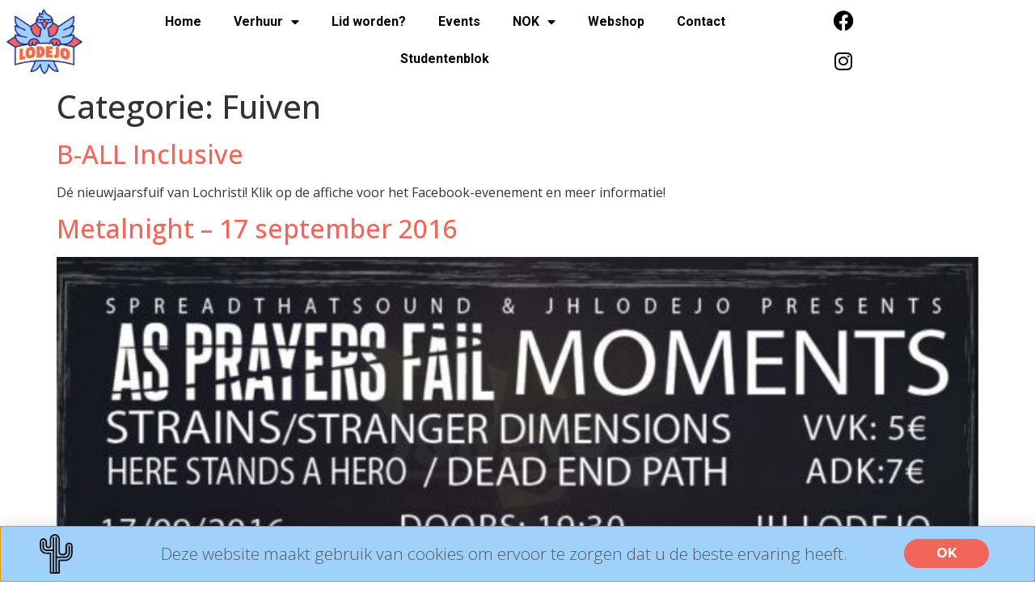

--- FILE ---
content_type: text/html; charset=UTF-8
request_url: https://www.lodejo.be/category/fuiven/
body_size: 16768
content:
<!doctype html>
<html lang="nl-NL">
<head>
	<meta charset="UTF-8">
	<meta name="viewport" content="width=device-width, initial-scale=1">
	<link rel="profile" href="https://gmpg.org/xfn/11">
	<title>Fuiven &#8211; Jeugdhuis Lodejo</title>
<meta name='robots' content='max-image-preview:large' />
<link rel="alternate" type="application/rss+xml" title="Jeugdhuis Lodejo &raquo; feed" href="https://www.lodejo.be/feed/" />
<link rel="alternate" type="application/rss+xml" title="Jeugdhuis Lodejo &raquo; reacties feed" href="https://www.lodejo.be/comments/feed/" />
<link rel="alternate" type="application/rss+xml" title="Jeugdhuis Lodejo &raquo; Fuiven categorie feed" href="https://www.lodejo.be/category/fuiven/feed/" />
<style id='wp-img-auto-sizes-contain-inline-css'>
img:is([sizes=auto i],[sizes^="auto," i]){contain-intrinsic-size:3000px 1500px}
/*# sourceURL=wp-img-auto-sizes-contain-inline-css */
</style>
<style id='wp-emoji-styles-inline-css'>

	img.wp-smiley, img.emoji {
		display: inline !important;
		border: none !important;
		box-shadow: none !important;
		height: 1em !important;
		width: 1em !important;
		margin: 0 0.07em !important;
		vertical-align: -0.1em !important;
		background: none !important;
		padding: 0 !important;
	}
/*# sourceURL=wp-emoji-styles-inline-css */
</style>
<link rel='stylesheet' id='wp-block-library-css' href='https://www.lodejo.be/wp-includes/css/dist/block-library/style.min.css?ver=6.9' media='all' />
<style id='global-styles-inline-css'>
:root{--wp--preset--aspect-ratio--square: 1;--wp--preset--aspect-ratio--4-3: 4/3;--wp--preset--aspect-ratio--3-4: 3/4;--wp--preset--aspect-ratio--3-2: 3/2;--wp--preset--aspect-ratio--2-3: 2/3;--wp--preset--aspect-ratio--16-9: 16/9;--wp--preset--aspect-ratio--9-16: 9/16;--wp--preset--color--black: #000000;--wp--preset--color--cyan-bluish-gray: #abb8c3;--wp--preset--color--white: #ffffff;--wp--preset--color--pale-pink: #f78da7;--wp--preset--color--vivid-red: #cf2e2e;--wp--preset--color--luminous-vivid-orange: #ff6900;--wp--preset--color--luminous-vivid-amber: #fcb900;--wp--preset--color--light-green-cyan: #7bdcb5;--wp--preset--color--vivid-green-cyan: #00d084;--wp--preset--color--pale-cyan-blue: #8ed1fc;--wp--preset--color--vivid-cyan-blue: #0693e3;--wp--preset--color--vivid-purple: #9b51e0;--wp--preset--gradient--vivid-cyan-blue-to-vivid-purple: linear-gradient(135deg,rgb(6,147,227) 0%,rgb(155,81,224) 100%);--wp--preset--gradient--light-green-cyan-to-vivid-green-cyan: linear-gradient(135deg,rgb(122,220,180) 0%,rgb(0,208,130) 100%);--wp--preset--gradient--luminous-vivid-amber-to-luminous-vivid-orange: linear-gradient(135deg,rgb(252,185,0) 0%,rgb(255,105,0) 100%);--wp--preset--gradient--luminous-vivid-orange-to-vivid-red: linear-gradient(135deg,rgb(255,105,0) 0%,rgb(207,46,46) 100%);--wp--preset--gradient--very-light-gray-to-cyan-bluish-gray: linear-gradient(135deg,rgb(238,238,238) 0%,rgb(169,184,195) 100%);--wp--preset--gradient--cool-to-warm-spectrum: linear-gradient(135deg,rgb(74,234,220) 0%,rgb(151,120,209) 20%,rgb(207,42,186) 40%,rgb(238,44,130) 60%,rgb(251,105,98) 80%,rgb(254,248,76) 100%);--wp--preset--gradient--blush-light-purple: linear-gradient(135deg,rgb(255,206,236) 0%,rgb(152,150,240) 100%);--wp--preset--gradient--blush-bordeaux: linear-gradient(135deg,rgb(254,205,165) 0%,rgb(254,45,45) 50%,rgb(107,0,62) 100%);--wp--preset--gradient--luminous-dusk: linear-gradient(135deg,rgb(255,203,112) 0%,rgb(199,81,192) 50%,rgb(65,88,208) 100%);--wp--preset--gradient--pale-ocean: linear-gradient(135deg,rgb(255,245,203) 0%,rgb(182,227,212) 50%,rgb(51,167,181) 100%);--wp--preset--gradient--electric-grass: linear-gradient(135deg,rgb(202,248,128) 0%,rgb(113,206,126) 100%);--wp--preset--gradient--midnight: linear-gradient(135deg,rgb(2,3,129) 0%,rgb(40,116,252) 100%);--wp--preset--font-size--small: 13px;--wp--preset--font-size--medium: 20px;--wp--preset--font-size--large: 36px;--wp--preset--font-size--x-large: 42px;--wp--preset--spacing--20: 0.44rem;--wp--preset--spacing--30: 0.67rem;--wp--preset--spacing--40: 1rem;--wp--preset--spacing--50: 1.5rem;--wp--preset--spacing--60: 2.25rem;--wp--preset--spacing--70: 3.38rem;--wp--preset--spacing--80: 5.06rem;--wp--preset--shadow--natural: 6px 6px 9px rgba(0, 0, 0, 0.2);--wp--preset--shadow--deep: 12px 12px 50px rgba(0, 0, 0, 0.4);--wp--preset--shadow--sharp: 6px 6px 0px rgba(0, 0, 0, 0.2);--wp--preset--shadow--outlined: 6px 6px 0px -3px rgb(255, 255, 255), 6px 6px rgb(0, 0, 0);--wp--preset--shadow--crisp: 6px 6px 0px rgb(0, 0, 0);}:root { --wp--style--global--content-size: 800px;--wp--style--global--wide-size: 1200px; }:where(body) { margin: 0; }.wp-site-blocks > .alignleft { float: left; margin-right: 2em; }.wp-site-blocks > .alignright { float: right; margin-left: 2em; }.wp-site-blocks > .aligncenter { justify-content: center; margin-left: auto; margin-right: auto; }:where(.wp-site-blocks) > * { margin-block-start: 24px; margin-block-end: 0; }:where(.wp-site-blocks) > :first-child { margin-block-start: 0; }:where(.wp-site-blocks) > :last-child { margin-block-end: 0; }:root { --wp--style--block-gap: 24px; }:root :where(.is-layout-flow) > :first-child{margin-block-start: 0;}:root :where(.is-layout-flow) > :last-child{margin-block-end: 0;}:root :where(.is-layout-flow) > *{margin-block-start: 24px;margin-block-end: 0;}:root :where(.is-layout-constrained) > :first-child{margin-block-start: 0;}:root :where(.is-layout-constrained) > :last-child{margin-block-end: 0;}:root :where(.is-layout-constrained) > *{margin-block-start: 24px;margin-block-end: 0;}:root :where(.is-layout-flex){gap: 24px;}:root :where(.is-layout-grid){gap: 24px;}.is-layout-flow > .alignleft{float: left;margin-inline-start: 0;margin-inline-end: 2em;}.is-layout-flow > .alignright{float: right;margin-inline-start: 2em;margin-inline-end: 0;}.is-layout-flow > .aligncenter{margin-left: auto !important;margin-right: auto !important;}.is-layout-constrained > .alignleft{float: left;margin-inline-start: 0;margin-inline-end: 2em;}.is-layout-constrained > .alignright{float: right;margin-inline-start: 2em;margin-inline-end: 0;}.is-layout-constrained > .aligncenter{margin-left: auto !important;margin-right: auto !important;}.is-layout-constrained > :where(:not(.alignleft):not(.alignright):not(.alignfull)){max-width: var(--wp--style--global--content-size);margin-left: auto !important;margin-right: auto !important;}.is-layout-constrained > .alignwide{max-width: var(--wp--style--global--wide-size);}body .is-layout-flex{display: flex;}.is-layout-flex{flex-wrap: wrap;align-items: center;}.is-layout-flex > :is(*, div){margin: 0;}body .is-layout-grid{display: grid;}.is-layout-grid > :is(*, div){margin: 0;}body{padding-top: 0px;padding-right: 0px;padding-bottom: 0px;padding-left: 0px;}a:where(:not(.wp-element-button)){text-decoration: underline;}:root :where(.wp-element-button, .wp-block-button__link){background-color: #32373c;border-width: 0;color: #fff;font-family: inherit;font-size: inherit;font-style: inherit;font-weight: inherit;letter-spacing: inherit;line-height: inherit;padding-top: calc(0.667em + 2px);padding-right: calc(1.333em + 2px);padding-bottom: calc(0.667em + 2px);padding-left: calc(1.333em + 2px);text-decoration: none;text-transform: inherit;}.has-black-color{color: var(--wp--preset--color--black) !important;}.has-cyan-bluish-gray-color{color: var(--wp--preset--color--cyan-bluish-gray) !important;}.has-white-color{color: var(--wp--preset--color--white) !important;}.has-pale-pink-color{color: var(--wp--preset--color--pale-pink) !important;}.has-vivid-red-color{color: var(--wp--preset--color--vivid-red) !important;}.has-luminous-vivid-orange-color{color: var(--wp--preset--color--luminous-vivid-orange) !important;}.has-luminous-vivid-amber-color{color: var(--wp--preset--color--luminous-vivid-amber) !important;}.has-light-green-cyan-color{color: var(--wp--preset--color--light-green-cyan) !important;}.has-vivid-green-cyan-color{color: var(--wp--preset--color--vivid-green-cyan) !important;}.has-pale-cyan-blue-color{color: var(--wp--preset--color--pale-cyan-blue) !important;}.has-vivid-cyan-blue-color{color: var(--wp--preset--color--vivid-cyan-blue) !important;}.has-vivid-purple-color{color: var(--wp--preset--color--vivid-purple) !important;}.has-black-background-color{background-color: var(--wp--preset--color--black) !important;}.has-cyan-bluish-gray-background-color{background-color: var(--wp--preset--color--cyan-bluish-gray) !important;}.has-white-background-color{background-color: var(--wp--preset--color--white) !important;}.has-pale-pink-background-color{background-color: var(--wp--preset--color--pale-pink) !important;}.has-vivid-red-background-color{background-color: var(--wp--preset--color--vivid-red) !important;}.has-luminous-vivid-orange-background-color{background-color: var(--wp--preset--color--luminous-vivid-orange) !important;}.has-luminous-vivid-amber-background-color{background-color: var(--wp--preset--color--luminous-vivid-amber) !important;}.has-light-green-cyan-background-color{background-color: var(--wp--preset--color--light-green-cyan) !important;}.has-vivid-green-cyan-background-color{background-color: var(--wp--preset--color--vivid-green-cyan) !important;}.has-pale-cyan-blue-background-color{background-color: var(--wp--preset--color--pale-cyan-blue) !important;}.has-vivid-cyan-blue-background-color{background-color: var(--wp--preset--color--vivid-cyan-blue) !important;}.has-vivid-purple-background-color{background-color: var(--wp--preset--color--vivid-purple) !important;}.has-black-border-color{border-color: var(--wp--preset--color--black) !important;}.has-cyan-bluish-gray-border-color{border-color: var(--wp--preset--color--cyan-bluish-gray) !important;}.has-white-border-color{border-color: var(--wp--preset--color--white) !important;}.has-pale-pink-border-color{border-color: var(--wp--preset--color--pale-pink) !important;}.has-vivid-red-border-color{border-color: var(--wp--preset--color--vivid-red) !important;}.has-luminous-vivid-orange-border-color{border-color: var(--wp--preset--color--luminous-vivid-orange) !important;}.has-luminous-vivid-amber-border-color{border-color: var(--wp--preset--color--luminous-vivid-amber) !important;}.has-light-green-cyan-border-color{border-color: var(--wp--preset--color--light-green-cyan) !important;}.has-vivid-green-cyan-border-color{border-color: var(--wp--preset--color--vivid-green-cyan) !important;}.has-pale-cyan-blue-border-color{border-color: var(--wp--preset--color--pale-cyan-blue) !important;}.has-vivid-cyan-blue-border-color{border-color: var(--wp--preset--color--vivid-cyan-blue) !important;}.has-vivid-purple-border-color{border-color: var(--wp--preset--color--vivid-purple) !important;}.has-vivid-cyan-blue-to-vivid-purple-gradient-background{background: var(--wp--preset--gradient--vivid-cyan-blue-to-vivid-purple) !important;}.has-light-green-cyan-to-vivid-green-cyan-gradient-background{background: var(--wp--preset--gradient--light-green-cyan-to-vivid-green-cyan) !important;}.has-luminous-vivid-amber-to-luminous-vivid-orange-gradient-background{background: var(--wp--preset--gradient--luminous-vivid-amber-to-luminous-vivid-orange) !important;}.has-luminous-vivid-orange-to-vivid-red-gradient-background{background: var(--wp--preset--gradient--luminous-vivid-orange-to-vivid-red) !important;}.has-very-light-gray-to-cyan-bluish-gray-gradient-background{background: var(--wp--preset--gradient--very-light-gray-to-cyan-bluish-gray) !important;}.has-cool-to-warm-spectrum-gradient-background{background: var(--wp--preset--gradient--cool-to-warm-spectrum) !important;}.has-blush-light-purple-gradient-background{background: var(--wp--preset--gradient--blush-light-purple) !important;}.has-blush-bordeaux-gradient-background{background: var(--wp--preset--gradient--blush-bordeaux) !important;}.has-luminous-dusk-gradient-background{background: var(--wp--preset--gradient--luminous-dusk) !important;}.has-pale-ocean-gradient-background{background: var(--wp--preset--gradient--pale-ocean) !important;}.has-electric-grass-gradient-background{background: var(--wp--preset--gradient--electric-grass) !important;}.has-midnight-gradient-background{background: var(--wp--preset--gradient--midnight) !important;}.has-small-font-size{font-size: var(--wp--preset--font-size--small) !important;}.has-medium-font-size{font-size: var(--wp--preset--font-size--medium) !important;}.has-large-font-size{font-size: var(--wp--preset--font-size--large) !important;}.has-x-large-font-size{font-size: var(--wp--preset--font-size--x-large) !important;}
:root :where(.wp-block-pullquote){font-size: 1.5em;line-height: 1.6;}
/*# sourceURL=global-styles-inline-css */
</style>
<link rel='stylesheet' id='wpmenucart-icons-css' href='https://www.lodejo.be/wp-content/plugins/woocommerce-menu-bar-cart/assets/css/wpmenucart-icons.min.css?ver=2.14.12' media='all' />
<style id='wpmenucart-icons-inline-css'>
@font-face{font-family:WPMenuCart;src:url(https://www.lodejo.be/wp-content/plugins/woocommerce-menu-bar-cart/assets/fonts/WPMenuCart.eot);src:url(https://www.lodejo.be/wp-content/plugins/woocommerce-menu-bar-cart/assets/fonts/WPMenuCart.eot?#iefix) format('embedded-opentype'),url(https://www.lodejo.be/wp-content/plugins/woocommerce-menu-bar-cart/assets/fonts/WPMenuCart.woff2) format('woff2'),url(https://www.lodejo.be/wp-content/plugins/woocommerce-menu-bar-cart/assets/fonts/WPMenuCart.woff) format('woff'),url(https://www.lodejo.be/wp-content/plugins/woocommerce-menu-bar-cart/assets/fonts/WPMenuCart.ttf) format('truetype'),url(https://www.lodejo.be/wp-content/plugins/woocommerce-menu-bar-cart/assets/fonts/WPMenuCart.svg#WPMenuCart) format('svg');font-weight:400;font-style:normal;font-display:swap}
/*# sourceURL=wpmenucart-icons-inline-css */
</style>
<link rel='stylesheet' id='wpmenucart-css' href='https://www.lodejo.be/wp-content/plugins/woocommerce-menu-bar-cart/assets/css/wpmenucart-main.min.css?ver=2.14.12' media='all' />
<link rel='stylesheet' id='woocommerce-layout-css' href='https://www.lodejo.be/wp-content/plugins/woocommerce/assets/css/woocommerce-layout.css?ver=10.4.3' media='all' />
<link rel='stylesheet' id='woocommerce-smallscreen-css' href='https://www.lodejo.be/wp-content/plugins/woocommerce/assets/css/woocommerce-smallscreen.css?ver=10.4.3' media='only screen and (max-width: 768px)' />
<link rel='stylesheet' id='woocommerce-general-css' href='https://www.lodejo.be/wp-content/plugins/woocommerce/assets/css/woocommerce.css?ver=10.4.3' media='all' />
<style id='woocommerce-inline-inline-css'>
.woocommerce form .form-row .required { visibility: visible; }
/*# sourceURL=woocommerce-inline-inline-css */
</style>
<link rel='stylesheet' id='hello-elementor-css' href='https://www.lodejo.be/wp-content/themes/hello-elementor/assets/css/reset.css?ver=3.4.5' media='all' />
<link rel='stylesheet' id='hello-elementor-theme-style-css' href='https://www.lodejo.be/wp-content/themes/hello-elementor/assets/css/theme.css?ver=3.4.5' media='all' />
<link rel='stylesheet' id='hello-elementor-header-footer-css' href='https://www.lodejo.be/wp-content/themes/hello-elementor/assets/css/header-footer.css?ver=3.4.5' media='all' />
<link rel='stylesheet' id='elementor-frontend-css' href='https://www.lodejo.be/wp-content/plugins/elementor/assets/css/frontend.min.css?ver=3.34.1' media='all' />
<link rel='stylesheet' id='widget-image-css' href='https://www.lodejo.be/wp-content/plugins/elementor/assets/css/widget-image.min.css?ver=3.34.1' media='all' />
<link rel='stylesheet' id='widget-nav-menu-css' href='https://www.lodejo.be/wp-content/plugins/elementor-pro/assets/css/widget-nav-menu.min.css?ver=3.34.2' media='all' />
<link rel='stylesheet' id='widget-social-icons-css' href='https://www.lodejo.be/wp-content/plugins/elementor/assets/css/widget-social-icons.min.css?ver=3.34.1' media='all' />
<link rel='stylesheet' id='e-apple-webkit-css' href='https://www.lodejo.be/wp-content/plugins/elementor/assets/css/conditionals/apple-webkit.min.css?ver=3.34.1' media='all' />
<link rel='stylesheet' id='e-animation-fadeInDown-css' href='https://www.lodejo.be/wp-content/plugins/elementor/assets/lib/animations/styles/fadeInDown.min.css?ver=3.34.1' media='all' />
<link rel='stylesheet' id='widget-heading-css' href='https://www.lodejo.be/wp-content/plugins/elementor/assets/css/widget-heading.min.css?ver=3.34.1' media='all' />
<link rel='stylesheet' id='widget-icon-list-css' href='https://www.lodejo.be/wp-content/plugins/elementor/assets/css/widget-icon-list.min.css?ver=3.34.1' media='all' />
<link rel='stylesheet' id='e-animation-shrink-css' href='https://www.lodejo.be/wp-content/plugins/elementor/assets/lib/animations/styles/e-animation-shrink.min.css?ver=3.34.1' media='all' />
<link rel='stylesheet' id='e-animation-fadeIn-css' href='https://www.lodejo.be/wp-content/plugins/elementor/assets/lib/animations/styles/fadeIn.min.css?ver=3.34.1' media='all' />
<link rel='stylesheet' id='e-animation-slideInUp-css' href='https://www.lodejo.be/wp-content/plugins/elementor/assets/lib/animations/styles/slideInUp.min.css?ver=3.34.1' media='all' />
<link rel='stylesheet' id='e-popup-css' href='https://www.lodejo.be/wp-content/plugins/elementor-pro/assets/css/conditionals/popup.min.css?ver=3.34.2' media='all' />
<link rel='stylesheet' id='elementor-icons-css' href='https://www.lodejo.be/wp-content/plugins/elementor/assets/lib/eicons/css/elementor-icons.min.css?ver=5.45.0' media='all' />
<link rel='stylesheet' id='elementor-post-26347-css' href='https://www.lodejo.be/wp-content/uploads/elementor/css/post-26347.css?ver=1769299921' media='all' />
<link rel='stylesheet' id='elementor-post-26449-css' href='https://www.lodejo.be/wp-content/uploads/elementor/css/post-26449.css?ver=1769302355' media='all' />
<link rel='stylesheet' id='elementor-post-26340-css' href='https://www.lodejo.be/wp-content/uploads/elementor/css/post-26340.css?ver=1769299921' media='all' />
<link rel='stylesheet' id='elementor-post-27021-css' href='https://www.lodejo.be/wp-content/uploads/elementor/css/post-27021.css?ver=1769299921' media='all' />
<link rel='stylesheet' id='mollie-applepaydirect-css' href='https://www.lodejo.be/wp-content/plugins/mollie-payments-for-woocommerce/public/css/mollie-applepaydirect.min.css?ver=1768824822' media='screen' />
<link rel='stylesheet' id='eael-general-css' href='https://www.lodejo.be/wp-content/plugins/essential-addons-for-elementor-lite/assets/front-end/css/view/general.min.css?ver=6.5.8' media='all' />
<link rel='stylesheet' id='elementor-gf-roboto-css' href='https://fonts.googleapis.com/css?family=Roboto:100,100italic,200,200italic,300,300italic,400,400italic,500,500italic,600,600italic,700,700italic,800,800italic,900,900italic&#038;display=auto' media='all' />
<link rel='stylesheet' id='elementor-gf-robotoslab-css' href='https://fonts.googleapis.com/css?family=Roboto+Slab:100,100italic,200,200italic,300,300italic,400,400italic,500,500italic,600,600italic,700,700italic,800,800italic,900,900italic&#038;display=auto' media='all' />
<link rel='stylesheet' id='elementor-gf-opensans-css' href='https://fonts.googleapis.com/css?family=Open+Sans:100,100italic,200,200italic,300,300italic,400,400italic,500,500italic,600,600italic,700,700italic,800,800italic,900,900italic&#038;display=auto' media='all' />
<link rel='stylesheet' id='elementor-gf-montserrat-css' href='https://fonts.googleapis.com/css?family=Montserrat:100,100italic,200,200italic,300,300italic,400,400italic,500,500italic,600,600italic,700,700italic,800,800italic,900,900italic&#038;display=auto' media='all' />
<link rel='stylesheet' id='elementor-icons-shared-0-css' href='https://www.lodejo.be/wp-content/plugins/elementor/assets/lib/font-awesome/css/fontawesome.min.css?ver=5.15.3' media='all' />
<link rel='stylesheet' id='elementor-icons-fa-solid-css' href='https://www.lodejo.be/wp-content/plugins/elementor/assets/lib/font-awesome/css/solid.min.css?ver=5.15.3' media='all' />
<link rel='stylesheet' id='elementor-icons-fa-brands-css' href='https://www.lodejo.be/wp-content/plugins/elementor/assets/lib/font-awesome/css/brands.min.css?ver=5.15.3' media='all' />
<script src="https://www.lodejo.be/wp-includes/js/jquery/jquery.min.js?ver=3.7.1" id="jquery-core-js"></script>
<script src="https://www.lodejo.be/wp-includes/js/jquery/jquery-migrate.min.js?ver=3.4.1" id="jquery-migrate-js"></script>
<script src="https://www.lodejo.be/wp-content/plugins/woocommerce/assets/js/jquery-blockui/jquery.blockUI.min.js?ver=2.7.0-wc.10.4.3" id="wc-jquery-blockui-js" defer data-wp-strategy="defer"></script>
<script id="wc-add-to-cart-js-extra">
var wc_add_to_cart_params = {"ajax_url":"/wp-admin/admin-ajax.php","wc_ajax_url":"/?wc-ajax=%%endpoint%%","i18n_view_cart":"Bekijk winkelwagen","cart_url":"https://www.lodejo.be/winkelmand/","is_cart":"","cart_redirect_after_add":"yes"};
//# sourceURL=wc-add-to-cart-js-extra
</script>
<script src="https://www.lodejo.be/wp-content/plugins/woocommerce/assets/js/frontend/add-to-cart.min.js?ver=10.4.3" id="wc-add-to-cart-js" defer data-wp-strategy="defer"></script>
<script src="https://www.lodejo.be/wp-content/plugins/woocommerce/assets/js/js-cookie/js.cookie.min.js?ver=2.1.4-wc.10.4.3" id="wc-js-cookie-js" defer data-wp-strategy="defer"></script>
<script id="woocommerce-js-extra">
var woocommerce_params = {"ajax_url":"/wp-admin/admin-ajax.php","wc_ajax_url":"/?wc-ajax=%%endpoint%%","i18n_password_show":"Wachtwoord weergeven","i18n_password_hide":"Wachtwoord verbergen"};
//# sourceURL=woocommerce-js-extra
</script>
<script src="https://www.lodejo.be/wp-content/plugins/woocommerce/assets/js/frontend/woocommerce.min.js?ver=10.4.3" id="woocommerce-js" defer data-wp-strategy="defer"></script>
<link rel="https://api.w.org/" href="https://www.lodejo.be/wp-json/" /><link rel="alternate" title="JSON" type="application/json" href="https://www.lodejo.be/wp-json/wp/v2/categories/4" /><link rel="EditURI" type="application/rsd+xml" title="RSD" href="https://www.lodejo.be/xmlrpc.php?rsd" />
<meta name="generator" content="WordPress 6.9" />
<meta name="generator" content="WooCommerce 10.4.3" />
	<noscript><style>.woocommerce-product-gallery{ opacity: 1 !important; }</style></noscript>
	<meta name="generator" content="Elementor 3.34.1; features: additional_custom_breakpoints; settings: css_print_method-external, google_font-enabled, font_display-auto">
			<style>
				.e-con.e-parent:nth-of-type(n+4):not(.e-lazyloaded):not(.e-no-lazyload),
				.e-con.e-parent:nth-of-type(n+4):not(.e-lazyloaded):not(.e-no-lazyload) * {
					background-image: none !important;
				}
				@media screen and (max-height: 1024px) {
					.e-con.e-parent:nth-of-type(n+3):not(.e-lazyloaded):not(.e-no-lazyload),
					.e-con.e-parent:nth-of-type(n+3):not(.e-lazyloaded):not(.e-no-lazyload) * {
						background-image: none !important;
					}
				}
				@media screen and (max-height: 640px) {
					.e-con.e-parent:nth-of-type(n+2):not(.e-lazyloaded):not(.e-no-lazyload),
					.e-con.e-parent:nth-of-type(n+2):not(.e-lazyloaded):not(.e-no-lazyload) * {
						background-image: none !important;
					}
				}
			</style>
			<link rel="icon" href="https://www.lodejo.be/wp-content/uploads/2021/08/cropped-LODEJO_Logo-1-100x100.png" sizes="32x32" />
<link rel="icon" href="https://www.lodejo.be/wp-content/uploads/2021/08/cropped-LODEJO_Logo-1-300x300.png" sizes="192x192" />
<link rel="apple-touch-icon" href="https://www.lodejo.be/wp-content/uploads/2021/08/cropped-LODEJO_Logo-1-300x300.png" />
<meta name="msapplication-TileImage" content="https://www.lodejo.be/wp-content/uploads/2021/08/cropped-LODEJO_Logo-1-300x300.png" />
		<style id="wp-custom-css">
			.woocommerce-breadcrumb {
	display: none;
}

.woocommerce-products-header__title {
	display: none;
}

/** Start Template Kit CSS: Creative Agency (css/customizer.css) **/

/**
 * Dividers
 */
.title-divider {
	position: absolute;
	right: 100%;
	width: 100px;
	top: 0;
	margin-right: 15px;
	margin-top: .7rem;
}

/**
 * Portfolio grids
 */
.portfolio-grid .widget-image-caption {
    position: absolute;
    top: 10%;
    left: 10%;
    color: black !important;
    font-weight: bold;
    font-size: 1.6em;
    opacity: 0;
    transform: translate3d(-100px,0,0);
    transition: all .3s ease-in-out;
    background: white;
    padding: 6px 14px;
}
.portfolio-grid img {
	transition: transform .3s ease-in-out;
	transform: scale(1);
}
.portfolio-grid .elementor-image {
	overflow: hidden;
}
.portfolio-grid .elementor-widget-image {
    margin-bottom: 0;
}
.portfolio-grid .elementor-widget-image:hover img {
	transform: scale(1.2);
}
.portfolio-grid .elementor-widget-image:hover .widget-image-caption {
	transform: translate3d(0px,0,0);
	opacity: 1;
}

/**
 * Posts list
 */
.posts-list ul {
	list-style: none;
	padding-left: 0;
	font-size: 1.4rem;
	font-family: Helvetica, Arial, sans-serif;
	margin-top: 0;
}
.posts-list li {
	border-bottom: 1px solid #dedede;
	margin: 0;
	display: flex;
	align-items: center;
}
.posts-list h5 {
	display: none;
}
.posts-list a {
	color: black;
	padding: 17px 0;
  display: inline-block;
	transition: all .3s ease-in-out;
}
.posts-list .post-date {
	margin-left: auto;
	font-size: .9rem;
	opacity: .3;
}

/**
 * Team members
 */
.team-members a.elementor-icon.elementor-social-icon {
    background: transparent;
/* 	  opacity: 0; */
}
.team-members .elementor-widget-image:hover + .elementor-widget-social-icons .elementor-social-icon {
	  opacity: 1;
}

.team-members a.elementor-icon.elementor-social-icon i {
    color: black;
}
.team-members figcaption.widget-image-caption.wp-caption-text {
    color: black;
    position: absolute;
    bottom: 0;
    background: white;
    padding: 13px;
		width: 230px;
}

/**
 * Social Bar
 */
.social-bar a.elementor-icon.elementor-social-icon {
    margin: 0 !important;
    border-radius: 0;
    padding: .8rem 1rem !important;
}
.social-bar a.elementor-icon.elementor-social-icon:first-child {
    border-top-left-radius: 8px;
    border-bottom-left-radius: 8px;
}
.social-bar a.elementor-icon.elementor-social-icon:last-child {
    border-top-right-radius: 8px;
    border-bottom-right-radius: 8px;
}

/**
 * Icon boxes
 */
.ewp-icon-box.elementor-widget-icon-box .elementor-icon-box-content .elementor-icon-box-title {
    margin-top: 0;
}
.ewp-icon-box.elementor-widget-icon-box .elementor-icon {
    transform: translate3d(0px, 0, 0);
}
.ewp-icon-box.elementor-widget-icon-box:hover .elementor-icon {
    transform: translate3d(-20px, 0, 0);
}

/** End Template Kit CSS: Creative Agency (css/customizer.css) **/



/** Start Block Kit CSS: 144-3-3a7d335f39a8579c20cdf02f8d462582 **/

.envato-block__preview{overflow: visible;}

/* Envato Kit 141 Custom Styles - Applied to the element under Advanced */

.elementor-headline-animation-type-drop-in .elementor-headline-dynamic-wrapper{
	text-align: center;
}
.envato-kit-141-top-0 h1,
.envato-kit-141-top-0 h2,
.envato-kit-141-top-0 h3,
.envato-kit-141-top-0 h4,
.envato-kit-141-top-0 h5,
.envato-kit-141-top-0 h6,
.envato-kit-141-top-0 p {
	margin-top: 0;
}

.envato-kit-141-newsletter-inline .elementor-field-textual.elementor-size-md {
	padding-left: 1.5rem;
	padding-right: 1.5rem;
}

.envato-kit-141-bottom-0 p {
	margin-bottom: 0;
}

.envato-kit-141-bottom-8 .elementor-price-list .elementor-price-list-item .elementor-price-list-header {
	margin-bottom: .5rem;
}

.envato-kit-141.elementor-widget-testimonial-carousel.elementor-pagination-type-bullets .swiper-container {
	padding-bottom: 52px;
}

.envato-kit-141-display-inline {
	display: inline-block;
}

.envato-kit-141 .elementor-slick-slider ul.slick-dots {
	bottom: -40px;
}

/** End Block Kit CSS: 144-3-3a7d335f39a8579c20cdf02f8d462582 **/

		</style>
		</head>
<body class="archive category category-fuiven category-4 wp-custom-logo wp-embed-responsive wp-theme-hello-elementor theme-hello-elementor woocommerce-no-js hello-elementor-default elementor-default elementor-kit-26347">


<a class="skip-link screen-reader-text" href="#content">Ga naar de inhoud</a>

		<header data-elementor-type="header" data-elementor-id="26449" class="elementor elementor-26449 elementor-location-header" data-elementor-post-type="elementor_library">
					<section class="elementor-section elementor-top-section elementor-element elementor-element-12d66b9 elementor-section-height-min-height elementor-section-boxed elementor-section-height-default elementor-section-items-middle elementor-invisible" data-id="12d66b9" data-element_type="section" data-settings="{&quot;animation&quot;:&quot;fadeInDown&quot;,&quot;background_background&quot;:&quot;classic&quot;}">
						<div class="elementor-container elementor-column-gap-default">
					<div class="elementor-column elementor-col-33 elementor-top-column elementor-element elementor-element-7359639" data-id="7359639" data-element_type="column">
			<div class="elementor-widget-wrap elementor-element-populated">
						<div class="elementor-element elementor-element-282f709 elementor-widget elementor-widget-theme-site-logo elementor-widget-image" data-id="282f709" data-element_type="widget" data-widget_type="theme-site-logo.default">
				<div class="elementor-widget-container">
											<a href="https://www.lodejo.be">
			<img fetchpriority="high" width="600" height="437" src="https://www.lodejo.be/wp-content/uploads/2021/08/cropped-cropped-LODEJO_Logo.png" class="attachment-full size-full wp-image-27011" alt="" srcset="https://www.lodejo.be/wp-content/uploads/2021/08/cropped-cropped-LODEJO_Logo.png 600w, https://www.lodejo.be/wp-content/uploads/2021/08/cropped-cropped-LODEJO_Logo-300x219.png 300w" sizes="(max-width: 600px) 100vw, 600px" />				</a>
											</div>
				</div>
					</div>
		</div>
				<div class="elementor-column elementor-col-33 elementor-top-column elementor-element elementor-element-c8d4e52" data-id="c8d4e52" data-element_type="column">
			<div class="elementor-widget-wrap elementor-element-populated">
						<div class="elementor-element elementor-element-d939547 elementor-nav-menu__align-center elementor-nav-menu--stretch elementor-nav-menu__text-align-center elementor-nav-menu--dropdown-tablet elementor-nav-menu--toggle elementor-nav-menu--burger elementor-widget elementor-widget-nav-menu" data-id="d939547" data-element_type="widget" data-settings="{&quot;full_width&quot;:&quot;stretch&quot;,&quot;_animation&quot;:&quot;none&quot;,&quot;layout&quot;:&quot;horizontal&quot;,&quot;submenu_icon&quot;:{&quot;value&quot;:&quot;&lt;i class=\&quot;fas fa-caret-down\&quot; aria-hidden=\&quot;true\&quot;&gt;&lt;\/i&gt;&quot;,&quot;library&quot;:&quot;fa-solid&quot;},&quot;toggle&quot;:&quot;burger&quot;}" data-widget_type="nav-menu.default">
				<div class="elementor-widget-container">
								<nav aria-label="Menu" class="elementor-nav-menu--main elementor-nav-menu__container elementor-nav-menu--layout-horizontal e--pointer-underline e--animation-fade">
				<ul id="menu-1-d939547" class="elementor-nav-menu"><li class="menu-item menu-item-type-post_type menu-item-object-page menu-item-home menu-item-26352"><a href="https://www.lodejo.be/" class="elementor-item">Home</a></li>
<li class="menu-item menu-item-type-custom menu-item-object-custom menu-item-has-children menu-item-26848"><a class="elementor-item">Verhuur</a>
<ul class="sub-menu elementor-nav-menu--dropdown">
	<li class="menu-item menu-item-type-post_type menu-item-object-page menu-item-26497"><a href="https://www.lodejo.be/feestje/" class="elementor-sub-item">Feestje?</a></li>
	<li class="menu-item menu-item-type-post_type menu-item-object-page menu-item-26524"><a href="https://www.lodejo.be/repetitieruimtes/" class="elementor-sub-item">Repetitieruimtes</a></li>
</ul>
</li>
<li class="menu-item menu-item-type-post_type menu-item-object-page menu-item-26588"><a href="https://www.lodejo.be/lid-worden/" class="elementor-item">Lid worden?</a></li>
<li class="menu-item menu-item-type-post_type menu-item-object-page menu-item-26910"><a href="https://www.lodejo.be/events/" class="elementor-item">Events</a></li>
<li class="menu-item menu-item-type-custom menu-item-object-custom menu-item-has-children menu-item-27336"><a class="elementor-item">NOK</a>
<ul class="sub-menu elementor-nav-menu--dropdown">
	<li class="menu-item menu-item-type-post_type menu-item-object-page menu-item-27329"><a href="https://www.lodejo.be/nok/" class="elementor-sub-item">Algemeen</a></li>
	<li class="menu-item menu-item-type-post_type menu-item-object-page menu-item-27337"><a href="https://www.lodejo.be/?page_id=27330" class="elementor-sub-item">Creativiteiten</a></li>
</ul>
</li>
<li class="menu-item menu-item-type-post_type menu-item-object-page menu-item-26446"><a href="https://www.lodejo.be/webshop/" class="elementor-item">Webshop</a></li>
<li class="menu-item menu-item-type-post_type menu-item-object-page menu-item-26719"><a href="https://www.lodejo.be/contact/" class="elementor-item">Contact</a></li>
<li class="menu-item menu-item-type-post_type menu-item-object-page menu-item-26972"><a href="https://www.lodejo.be/studentenblok/" class="elementor-item">Studentenblok</a></li>
</ul>			</nav>
					<div class="elementor-menu-toggle" role="button" tabindex="0" aria-label="Menu toggle" aria-expanded="false">
			<i aria-hidden="true" role="presentation" class="elementor-menu-toggle__icon--open eicon-menu-bar"></i><i aria-hidden="true" role="presentation" class="elementor-menu-toggle__icon--close eicon-close"></i>		</div>
					<nav class="elementor-nav-menu--dropdown elementor-nav-menu__container" aria-hidden="true">
				<ul id="menu-2-d939547" class="elementor-nav-menu"><li class="menu-item menu-item-type-post_type menu-item-object-page menu-item-home menu-item-26352"><a href="https://www.lodejo.be/" class="elementor-item" tabindex="-1">Home</a></li>
<li class="menu-item menu-item-type-custom menu-item-object-custom menu-item-has-children menu-item-26848"><a class="elementor-item" tabindex="-1">Verhuur</a>
<ul class="sub-menu elementor-nav-menu--dropdown">
	<li class="menu-item menu-item-type-post_type menu-item-object-page menu-item-26497"><a href="https://www.lodejo.be/feestje/" class="elementor-sub-item" tabindex="-1">Feestje?</a></li>
	<li class="menu-item menu-item-type-post_type menu-item-object-page menu-item-26524"><a href="https://www.lodejo.be/repetitieruimtes/" class="elementor-sub-item" tabindex="-1">Repetitieruimtes</a></li>
</ul>
</li>
<li class="menu-item menu-item-type-post_type menu-item-object-page menu-item-26588"><a href="https://www.lodejo.be/lid-worden/" class="elementor-item" tabindex="-1">Lid worden?</a></li>
<li class="menu-item menu-item-type-post_type menu-item-object-page menu-item-26910"><a href="https://www.lodejo.be/events/" class="elementor-item" tabindex="-1">Events</a></li>
<li class="menu-item menu-item-type-custom menu-item-object-custom menu-item-has-children menu-item-27336"><a class="elementor-item" tabindex="-1">NOK</a>
<ul class="sub-menu elementor-nav-menu--dropdown">
	<li class="menu-item menu-item-type-post_type menu-item-object-page menu-item-27329"><a href="https://www.lodejo.be/nok/" class="elementor-sub-item" tabindex="-1">Algemeen</a></li>
	<li class="menu-item menu-item-type-post_type menu-item-object-page menu-item-27337"><a href="https://www.lodejo.be/?page_id=27330" class="elementor-sub-item" tabindex="-1">Creativiteiten</a></li>
</ul>
</li>
<li class="menu-item menu-item-type-post_type menu-item-object-page menu-item-26446"><a href="https://www.lodejo.be/webshop/" class="elementor-item" tabindex="-1">Webshop</a></li>
<li class="menu-item menu-item-type-post_type menu-item-object-page menu-item-26719"><a href="https://www.lodejo.be/contact/" class="elementor-item" tabindex="-1">Contact</a></li>
<li class="menu-item menu-item-type-post_type menu-item-object-page menu-item-26972"><a href="https://www.lodejo.be/studentenblok/" class="elementor-item" tabindex="-1">Studentenblok</a></li>
</ul>			</nav>
						</div>
				</div>
					</div>
		</div>
				<div class="elementor-column elementor-col-33 elementor-top-column elementor-element elementor-element-1e289c1" data-id="1e289c1" data-element_type="column">
			<div class="elementor-widget-wrap elementor-element-populated">
						<div class="elementor-element elementor-element-9c9154b elementor-shape-rounded elementor-grid-0 e-grid-align-center elementor-widget elementor-widget-social-icons" data-id="9c9154b" data-element_type="widget" data-widget_type="social-icons.default">
				<div class="elementor-widget-container">
							<div class="elementor-social-icons-wrapper elementor-grid" role="list">
							<span class="elementor-grid-item" role="listitem">
					<a class="elementor-icon elementor-social-icon elementor-social-icon-facebook elementor-repeater-item-6de513b" href="https://www.facebook.com/Lodejo/" target="_blank">
						<span class="elementor-screen-only">Facebook</span>
						<i aria-hidden="true" class="fab fa-facebook"></i>					</a>
				</span>
							<span class="elementor-grid-item" role="listitem">
					<a class="elementor-icon elementor-social-icon elementor-social-icon-instagram elementor-repeater-item-0c13a4f" href="https://www.instagram.com/jeugdhuislodejo/" target="_blank">
						<span class="elementor-screen-only">Instagram</span>
						<i aria-hidden="true" class="fab fa-instagram"></i>					</a>
				</span>
					</div>
						</div>
				</div>
					</div>
		</div>
					</div>
		</section>
				</header>
		<main id="content" class="site-main">

			<div class="page-header">
			<h1 class="entry-title">Categorie: <span>Fuiven</span></h1>		</div>
	
	<div class="page-content">
					<article class="post">
				<h2 class="entry-title"><a href="https://www.lodejo.be/b-all-inclusive/">B-ALL Inclusive</a></h2><p>Dé nieuwjaarsfuif van Lochristi! Klik op de affiche voor het Facebook-evenement en meer informatie!</p>
			</article>
					<article class="post">
				<h2 class="entry-title"><a href="https://www.lodejo.be/metalnight-17-september-2016/">Metalnight &#8211; 17 september 2016</a></h2><a href="https://www.lodejo.be/metalnight-17-september-2016/"><img width="644" height="236" src="https://www.lodejo.be/wp-content/uploads/2016/09/metalnight_banner_2016-644x236.jpg" class="attachment-large size-large wp-post-image" alt="" decoding="async" srcset="https://www.lodejo.be/wp-content/uploads/2016/09/metalnight_banner_2016-644x236.jpg 644w, https://www.lodejo.be/wp-content/uploads/2016/09/metalnight_banner_2016-300x110.jpg 300w, https://www.lodejo.be/wp-content/uploads/2016/09/metalnight_banner_2016-768x282.jpg 768w, https://www.lodejo.be/wp-content/uploads/2016/09/metalnight_banner_2016-600x220.jpg 600w, https://www.lodejo.be/wp-content/uploads/2016/09/metalnight_banner_2016.jpg 850w" sizes="(max-width: 644px) 100vw, 644px" /></a><p>Na het succes van de vorige jaren gaan wij dit jaar verder met een nieuwe metalnight. Deze zal plaats vinden op Zaterdag 17 september! Wij zorgen alvast  voor een keiharde avond met enkele stevige regionale en buitenlandse bands. Op deze avond zal onze eigen, Lodejo getogen, band Stranger Dimensions hun eerste EP voorstellen aan het grote publiek! Bij [&hellip;]</p>
			</article>
					<article class="post">
				<h2 class="entry-title"><a href="https://www.lodejo.be/metalnight-14-november/">Metalnight &#8211; 14 NOVEMBER</a></h2><a href="https://www.lodejo.be/metalnight-14-november/"><img width="644" height="901" src="https://www.lodejo.be/wp-content/uploads/2015/10/metalnight_2015-644x901.png" class="attachment-large size-large wp-post-image" alt="" decoding="async" srcset="https://www.lodejo.be/wp-content/uploads/2015/10/metalnight_2015-644x901.png 644w, https://www.lodejo.be/wp-content/uploads/2015/10/metalnight_2015-215x300.png 215w, https://www.lodejo.be/wp-content/uploads/2015/10/metalnight_2015-768x1074.png 768w, https://www.lodejo.be/wp-content/uploads/2015/10/metalnight_2015-600x839.png 600w, https://www.lodejo.be/wp-content/uploads/2015/10/metalnight_2015.png 871w" sizes="(max-width: 644px) 100vw, 644px" /></a><p>Spread That Sound is dit jaar terug met een Metalnight in het JH Lodejo. Na een succesvolle part 2 komt er een vervolg met weer een avondje vol keiharde bands! &#8211; Neberu (DE) Neberu is a four piece Progressive Metal Band from Recklinghausen, Germany coming with a wide array of musical influences and a huge [&hellip;]</p>
			</article>
					<article class="post">
				<h2 class="entry-title"><a href="https://www.lodejo.be/draculas-pyjama-party-halloween-2015/">Dracula&#8217;s Pyjama Party &#8211; Halloween 2015</a></h2><a href="https://www.lodejo.be/draculas-pyjama-party-halloween-2015/"><img width="644" height="912" src="https://www.lodejo.be/wp-content/uploads/2015/10/halloween_2015-644x912.jpg" class="attachment-large size-large wp-post-image" alt="" decoding="async" srcset="https://www.lodejo.be/wp-content/uploads/2015/10/halloween_2015-644x912.jpg 644w, https://www.lodejo.be/wp-content/uploads/2015/10/halloween_2015-212x300.jpg 212w, https://www.lodejo.be/wp-content/uploads/2015/10/halloween_2015-600x850.jpg 600w, https://www.lodejo.be/wp-content/uploads/2015/10/halloween_2015.jpg 678w" sizes="(max-width: 644px) 100vw, 644px" /></a><p>Halloween 2015! Een ingeklede Lodejo, horrorkarakters, en ongelooflijk veel sfeer voor weinig geld. Dit is uw kans! DJ&#8217;s: 21:00 &#8211; 22:30 : Nightingale 22:30 &#8211; 00:00 : E-dem 00:00 &#8211; 01:30 : XLoad 01:30 &#8211; 02:30 : Florent 02:30 &#8211; 04:00 : Bootleg Brothers Inkom: Verkleed: € 1 Niet verkleed: € 3 Happy hour van 21:30 tot 22:30! Check it on [&hellip;]</p>
			</article>
					<article class="post">
				<h2 class="entry-title"><a href="https://www.lodejo.be/antz-trax-lodejofeesten-2015/">Antz-Trax &#8211; Lodejofeesten 2015</a></h2><a href="https://www.lodejo.be/antz-trax-lodejofeesten-2015/"><img width="644" height="238" src="https://www.lodejo.be/wp-content/uploads/2015/09/antztrax_2015-644x238.jpg" class="attachment-large size-large wp-post-image" alt="" decoding="async" srcset="https://www.lodejo.be/wp-content/uploads/2015/09/antztrax_2015-644x238.jpg 644w, https://www.lodejo.be/wp-content/uploads/2015/09/antztrax_2015-300x111.jpg 300w, https://www.lodejo.be/wp-content/uploads/2015/09/antztrax_2015-768x284.jpg 768w, https://www.lodejo.be/wp-content/uploads/2015/09/antztrax_2015-600x222.jpg 600w, https://www.lodejo.be/wp-content/uploads/2015/09/antztrax_2015.jpg 1024w" sizes="(max-width: 644px) 100vw, 644px" /></a><p>&#8212;&#8212;&#8212;&#8212;&#8212;-Antz-Trax 2015!&#8212;&#8212;&#8212;&#8212;&#8211; &#8212;&#8212;&#8212;-DJ&#8217;s&#8212;&#8212;&#8212;&#8211; &#8211; 21:00-22:00 winnaar dj-contest &#8211; 22:00-23:00 Edem https://www.facebook.com/edemdnb?fref=ts &#8211; 23:00-00:00 brains off https://www.facebook.com/BrainsOff?fref=ts Culture Club, Vooruit, FihP, De Viking Gent &#8211; 00:00-01:30 Maddis https://www.facebook.com/Maddis.be?fref=ts Offical Red Bull Deejay, Snowbreak, Viking Gent, Club Ace &#8211; 01:30-02:30 Di Tommassi ft. DJerom www.facebook.com/DiTomassiFtDJerom?fref=ts La Casa Lokeren, 5Voor12, Pinuts, Kokorico, Feestpaleis, Le Bleu &#8211; 02:30-04:00 X_load [&hellip;]</p>
			</article>
					<article class="post">
				<h2 class="entry-title"><a href="https://www.lodejo.be/dj-contest-antz-trax-15/">DJ Contest ANTZ-TRAX &#8217;15</a></h2><a href="https://www.lodejo.be/dj-contest-antz-trax-15/"><img width="644" height="238" src="https://www.lodejo.be/wp-content/uploads/2015/03/antztraxdjcontest-644x238.jpg" class="attachment-large size-large wp-post-image" alt="" decoding="async" srcset="https://www.lodejo.be/wp-content/uploads/2015/03/antztraxdjcontest-644x238.jpg 644w, https://www.lodejo.be/wp-content/uploads/2015/03/antztraxdjcontest-300x111.jpg 300w, https://www.lodejo.be/wp-content/uploads/2015/03/antztraxdjcontest-768x284.jpg 768w, https://www.lodejo.be/wp-content/uploads/2015/03/antztraxdjcontest-600x222.jpg 600w, https://www.lodejo.be/wp-content/uploads/2015/03/antztraxdjcontest.jpg 851w" sizes="(max-width: 644px) 100vw, 644px" /></a><p>Antz-Trax 2015 openen, zie jij dit zitten? Doe mee aan de contest en maak je kans om dit vette feest op te warmen Inschrijvingen zijn gesloten. De finalisten die op 21maart het beste van hunzelf mogen geven zijn DJ INFINI-T (SoundCloud // Facebook) DJ COSTA (Facebook) Disconnect (Facebook) Loekas (Facebook) Sickatron (Facebook) Calictric (Facebook) Dj [&hellip;]</p>
			</article>
					<article class="post">
				<h2 class="entry-title"><a href="https://www.lodejo.be/metalnight-3-april/">Metalnight &#8211; 3 APRIL</a></h2><a href="https://www.lodejo.be/metalnight-3-april/"><img width="644" height="238" src="https://www.lodejo.be/wp-content/uploads/2015/03/metalnightspreadthatsound_2015.jpg" class="attachment-large size-large wp-post-image" alt="" decoding="async" srcset="https://www.lodejo.be/wp-content/uploads/2015/03/metalnightspreadthatsound_2015.jpg 644w, https://www.lodejo.be/wp-content/uploads/2015/03/metalnightspreadthatsound_2015-300x111.jpg 300w, https://www.lodejo.be/wp-content/uploads/2015/03/metalnightspreadthatsound_2015-600x222.jpg 600w" sizes="(max-width: 644px) 100vw, 644px" /></a><p>Na iets meer dan een jaar keert Spread That Sound terug met een show! Deze keer terug met de super samenwerking van Jeugdhuis Lodejo! Dit jaar werkt spread that sound samen met Crawl Back! Er komt nog één band bij, maar hiervoor wacht ik nog een beetje om deze bekend te maken! Hier is een [&hellip;]</p>
			</article>
			</div>

	
</main>
		<footer data-elementor-type="footer" data-elementor-id="26340" class="elementor elementor-26340 elementor-location-footer" data-elementor-post-type="elementor_library">
					<footer class="elementor-section elementor-top-section elementor-element elementor-element-2e5dd3e1 elementor-section-boxed elementor-section-height-default elementor-section-height-default" data-id="2e5dd3e1" data-element_type="section" data-settings="{&quot;background_background&quot;:&quot;classic&quot;}">
						<div class="elementor-container elementor-column-gap-default">
					<div class="elementor-column elementor-col-100 elementor-top-column elementor-element elementor-element-43444c49" data-id="43444c49" data-element_type="column">
			<div class="elementor-widget-wrap elementor-element-populated">
						<section class="elementor-section elementor-inner-section elementor-element elementor-element-508b173f elementor-section-boxed elementor-section-height-default elementor-section-height-default" data-id="508b173f" data-element_type="section">
						<div class="elementor-container elementor-column-gap-default">
					<div class="elementor-column elementor-col-20 elementor-inner-column elementor-element elementor-element-451846be" data-id="451846be" data-element_type="column">
			<div class="elementor-widget-wrap elementor-element-populated">
						<div class="elementor-element elementor-element-4072de20 elementor-widget elementor-widget-heading" data-id="4072de20" data-element_type="widget" data-widget_type="heading.default">
				<div class="elementor-widget-container">
					<h4 class="elementor-heading-title elementor-size-default">Adres</h4>				</div>
				</div>
				<div class="elementor-element elementor-element-173322ec elementor-widget elementor-widget-text-editor" data-id="173322ec" data-element_type="widget" data-widget_type="text-editor.default">
				<div class="elementor-widget-container">
									<p>Jeugdhuis Lodejo<br>Dorp-Oost 1<br>Lochristi</p>								</div>
				</div>
					</div>
		</div>
				<div class="elementor-column elementor-col-20 elementor-inner-column elementor-element elementor-element-69541503" data-id="69541503" data-element_type="column">
			<div class="elementor-widget-wrap elementor-element-populated">
						<div class="elementor-element elementor-element-76f53393 elementor-widget elementor-widget-heading" data-id="76f53393" data-element_type="widget" data-widget_type="heading.default">
				<div class="elementor-widget-container">
					<h4 class="elementor-heading-title elementor-size-default">Info</h4>				</div>
				</div>
				<div class="elementor-element elementor-element-29b088bc elementor-widget elementor-widget-text-editor" data-id="29b088bc" data-element_type="widget" id="footerlink" data-widget_type="text-editor.default">
				<div class="elementor-widget-container">
									<p>info@lodejo.be<br />matthias.priem@lodejo.be<br />jari.pisman@lodejo.be<br />robbe.ongena@lodejo.be</p>								</div>
				</div>
					</div>
		</div>
				<div class="elementor-column elementor-col-20 elementor-inner-column elementor-element elementor-element-57cc2a85" data-id="57cc2a85" data-element_type="column">
			<div class="elementor-widget-wrap elementor-element-populated">
						<div class="elementor-element elementor-element-537aec1c elementor-widget elementor-widget-image" data-id="537aec1c" data-element_type="widget" data-widget_type="image.default">
				<div class="elementor-widget-container">
															<img width="108" height="116" src="https://www.lodejo.be/wp-content/uploads/2021/08/Lodejo-NOK-Logo.png" class="attachment-large size-large wp-image-26278" alt="" />															</div>
				</div>
					</div>
		</div>
				<div class="elementor-column elementor-col-20 elementor-inner-column elementor-element elementor-element-25725237" data-id="25725237" data-element_type="column">
			<div class="elementor-widget-wrap elementor-element-populated">
						<div class="elementor-element elementor-element-497b45f elementor-widget elementor-widget-heading" data-id="497b45f" data-element_type="widget" data-widget_type="heading.default">
				<div class="elementor-widget-container">
					<h4 class="elementor-heading-title elementor-size-default">Support</h4>				</div>
				</div>
				<div class="elementor-element elementor-element-eb19e32 elementor-widget elementor-widget-text-editor" data-id="eb19e32" data-element_type="widget" id="privacy" data-widget_type="text-editor.default">
				<div class="elementor-widget-container">
									<p><a href="https://www.lodejo.be/privacy/" target="_blank" rel="noopener">Privacy</a></p>								</div>
				</div>
					</div>
		</div>
				<div class="elementor-column elementor-col-20 elementor-inner-column elementor-element elementor-element-136de6b5" data-id="136de6b5" data-element_type="column">
			<div class="elementor-widget-wrap elementor-element-populated">
						<div class="elementor-element elementor-element-119f9af9 elementor-widget elementor-widget-heading" data-id="119f9af9" data-element_type="widget" data-widget_type="heading.default">
				<div class="elementor-widget-container">
					<h4 class="elementor-heading-title elementor-size-default">Community</h4>				</div>
				</div>
				<div class="elementor-element elementor-element-e6a3c16 elementor-align-start elementor-tablet-align-center elementor-icon-list--layout-traditional elementor-list-item-link-full_width elementor-widget elementor-widget-icon-list" data-id="e6a3c16" data-element_type="widget" data-widget_type="icon-list.default">
				<div class="elementor-widget-container">
							<ul class="elementor-icon-list-items">
							<li class="elementor-icon-list-item">
											<a href="https://www.facebook.com/NOKLodejo" target="_blank">

												<span class="elementor-icon-list-icon">
							<i aria-hidden="true" class="fab fa-facebook-square"></i>						</span>
										<span class="elementor-icon-list-text">Facebook</span>
											</a>
									</li>
								<li class="elementor-icon-list-item">
											<a href="https://www.instagram.com/project_nok/" target="_blank">

												<span class="elementor-icon-list-icon">
							<i aria-hidden="true" class="fab fa-instagram"></i>						</span>
										<span class="elementor-icon-list-text">Instagram</span>
											</a>
									</li>
						</ul>
						</div>
				</div>
					</div>
		</div>
					</div>
		</section>
				<section class="elementor-section elementor-inner-section elementor-element elementor-element-64f55bfa elementor-section-content-middle elementor-section-boxed elementor-section-height-default elementor-section-height-default" data-id="64f55bfa" data-element_type="section">
						<div class="elementor-container elementor-column-gap-default">
					<div class="elementor-column elementor-col-33 elementor-inner-column elementor-element elementor-element-146c72cc" data-id="146c72cc" data-element_type="column">
			<div class="elementor-widget-wrap elementor-element-populated">
						<div class="elementor-element elementor-element-4ddb4674 elementor-widget elementor-widget-text-editor" data-id="4ddb4674" data-element_type="widget" data-widget_type="text-editor.default">
				<div class="elementor-widget-container">
									<p>2022&nbsp;<span style="text-transform: uppercase">© JEUGDHUIS LODEJO</span></p>								</div>
				</div>
					</div>
		</div>
				<div class="elementor-column elementor-col-33 elementor-inner-column elementor-element elementor-element-6c8fe7a5" data-id="6c8fe7a5" data-element_type="column">
			<div class="elementor-widget-wrap">
							</div>
		</div>
				<div class="elementor-column elementor-col-33 elementor-inner-column elementor-element elementor-element-740498d2" data-id="740498d2" data-element_type="column">
			<div class="elementor-widget-wrap elementor-element-populated">
						<div class="elementor-element elementor-element-242b6268 elementor-widget elementor-widget-image" data-id="242b6268" data-element_type="widget" data-widget_type="image.default">
				<div class="elementor-widget-container">
																<a href="https://www.ikbouwjouwwebsite.be/">
							<img src="https://www.lodejo.be/wp-content/uploads/elementor/thumbs/Logo-Transparant-2-pl75figlenu4zuahe3ng46x6kpp3a43bbcj9q7se7k.png" title="" alt="" loading="lazy" />								</a>
															</div>
				</div>
					</div>
		</div>
					</div>
		</section>
					</div>
		</div>
					</div>
		</footer>
				</footer>
		
<script type="speculationrules">
{"prefetch":[{"source":"document","where":{"and":[{"href_matches":"/*"},{"not":{"href_matches":["/wp-*.php","/wp-admin/*","/wp-content/uploads/*","/wp-content/*","/wp-content/plugins/*","/wp-content/themes/hello-elementor/*","/*\\?(.+)"]}},{"not":{"selector_matches":"a[rel~=\"nofollow\"]"}},{"not":{"selector_matches":".no-prefetch, .no-prefetch a"}}]},"eagerness":"conservative"}]}
</script>
		<div data-elementor-type="popup" data-elementor-id="27021" class="elementor elementor-27021 elementor-location-popup" data-elementor-settings="{&quot;entrance_animation&quot;:&quot;slideInUp&quot;,&quot;prevent_close_on_background_click&quot;:&quot;yes&quot;,&quot;prevent_close_on_esc_key&quot;:&quot;yes&quot;,&quot;entrance_animation_duration&quot;:{&quot;unit&quot;:&quot;px&quot;,&quot;size&quot;:1.1999999999999999555910790149937383830547332763671875,&quot;sizes&quot;:[]},&quot;a11y_navigation&quot;:&quot;yes&quot;,&quot;triggers&quot;:{&quot;page_load&quot;:&quot;yes&quot;,&quot;page_load_delay&quot;:0},&quot;timing&quot;:[]}" data-elementor-post-type="elementor_library">
					<section class="elementor-section elementor-top-section elementor-element elementor-element-7db66e19 elementor-section-content-middle elementor-section-full_width elementor-section-stretched elementor-section-height-default elementor-section-height-default" data-id="7db66e19" data-element_type="section" data-settings="{&quot;stretch_section&quot;:&quot;section-stretched&quot;,&quot;background_background&quot;:&quot;classic&quot;}">
							<div class="elementor-background-overlay"></div>
							<div class="elementor-container elementor-column-gap-default">
					<div class="elementor-column elementor-col-33 elementor-top-column elementor-element elementor-element-abb355a" data-id="abb355a" data-element_type="column">
			<div class="elementor-widget-wrap elementor-element-populated">
						<div class="elementor-element elementor-element-28c36997 elementor-widget elementor-widget-image" data-id="28c36997" data-element_type="widget" data-widget_type="image.default">
				<div class="elementor-widget-container">
															<img width="61" height="73" src="https://www.lodejo.be/wp-content/uploads/2022/02/Cactus.png" class="attachment-full size-full wp-image-27022" alt="" />															</div>
				</div>
					</div>
		</div>
				<div class="elementor-column elementor-col-33 elementor-top-column elementor-element elementor-element-6212cec7" data-id="6212cec7" data-element_type="column">
			<div class="elementor-widget-wrap elementor-element-populated">
						<div class="elementor-element elementor-element-d42e3f7 elementor-widget elementor-widget-heading" data-id="d42e3f7" data-element_type="widget" data-widget_type="heading.default">
				<div class="elementor-widget-container">
					<h2 class="elementor-heading-title elementor-size-default">Deze website maakt gebruik van cookies om ervoor te zorgen dat u de beste ervaring heeft.</h2>				</div>
				</div>
					</div>
		</div>
				<div class="elementor-column elementor-col-33 elementor-top-column elementor-element elementor-element-50198abe" data-id="50198abe" data-element_type="column">
			<div class="elementor-widget-wrap elementor-element-populated">
						<div class="elementor-element elementor-element-9a2e0fa elementor-invisible elementor-widget elementor-widget-button" data-id="9a2e0fa" data-element_type="widget" data-settings="{&quot;_animation&quot;:&quot;fadeIn&quot;}" data-widget_type="button.default">
				<div class="elementor-widget-container">
									<div class="elementor-button-wrapper">
					<a class="elementor-button elementor-button-link elementor-size-md elementor-animation-shrink" href="#elementor-action%3Aaction%3Dpopup%3Aclose%26settings%3DeyJkb19ub3Rfc2hvd19hZ2FpbiI6InllcyJ9">
						<span class="elementor-button-content-wrapper">
									<span class="elementor-button-text">OK</span>
					</span>
					</a>
				</div>
								</div>
				</div>
					</div>
		</div>
					</div>
		</section>
				</div>
					<script>
				const lazyloadRunObserver = () => {
					const lazyloadBackgrounds = document.querySelectorAll( `.e-con.e-parent:not(.e-lazyloaded)` );
					const lazyloadBackgroundObserver = new IntersectionObserver( ( entries ) => {
						entries.forEach( ( entry ) => {
							if ( entry.isIntersecting ) {
								let lazyloadBackground = entry.target;
								if( lazyloadBackground ) {
									lazyloadBackground.classList.add( 'e-lazyloaded' );
								}
								lazyloadBackgroundObserver.unobserve( entry.target );
							}
						});
					}, { rootMargin: '200px 0px 200px 0px' } );
					lazyloadBackgrounds.forEach( ( lazyloadBackground ) => {
						lazyloadBackgroundObserver.observe( lazyloadBackground );
					} );
				};
				const events = [
					'DOMContentLoaded',
					'elementor/lazyload/observe',
				];
				events.forEach( ( event ) => {
					document.addEventListener( event, lazyloadRunObserver );
				} );
			</script>
				<script>
		(function () {
			var c = document.body.className;
			c = c.replace(/woocommerce-no-js/, 'woocommerce-js');
			document.body.className = c;
		})();
	</script>
	
<div id="photoswipe-fullscreen-dialog" class="pswp" tabindex="-1" role="dialog" aria-modal="true" aria-hidden="true" aria-label="Afbeelding op volledig scherm">
	<div class="pswp__bg"></div>
	<div class="pswp__scroll-wrap">
		<div class="pswp__container">
			<div class="pswp__item"></div>
			<div class="pswp__item"></div>
			<div class="pswp__item"></div>
		</div>
		<div class="pswp__ui pswp__ui--hidden">
			<div class="pswp__top-bar">
				<div class="pswp__counter"></div>
				<button class="pswp__button pswp__button--zoom" aria-label="Zoom in/uit"></button>
				<button class="pswp__button pswp__button--fs" aria-label="Toggle volledig scherm"></button>
				<button class="pswp__button pswp__button--share" aria-label="Deel"></button>
				<button class="pswp__button pswp__button--close" aria-label="Sluiten (Esc)"></button>
				<div class="pswp__preloader">
					<div class="pswp__preloader__icn">
						<div class="pswp__preloader__cut">
							<div class="pswp__preloader__donut"></div>
						</div>
					</div>
				</div>
			</div>
			<div class="pswp__share-modal pswp__share-modal--hidden pswp__single-tap">
				<div class="pswp__share-tooltip"></div>
			</div>
			<button class="pswp__button pswp__button--arrow--left" aria-label="Vorige (pijltje links)"></button>
			<button class="pswp__button pswp__button--arrow--right" aria-label="Volgende (pijltje rechts)"></button>
			<div class="pswp__caption">
				<div class="pswp__caption__center"></div>
			</div>
		</div>
	</div>
</div>
<script type="text/template" id="tmpl-variation-template">
	<div class="woocommerce-variation-description">{{{ data.variation.variation_description }}}</div>
	<div class="woocommerce-variation-price">{{{ data.variation.price_html }}}</div>
	<div class="woocommerce-variation-availability">{{{ data.variation.availability_html }}}</div>
</script>
<script type="text/template" id="tmpl-unavailable-variation-template">
	<p role="alert">Dit product is niet beschikbaar. Kies een andere combinatie.</p>
</script>
<link rel='stylesheet' id='wc-blocks-style-css' href='https://www.lodejo.be/wp-content/plugins/woocommerce/assets/client/blocks/wc-blocks.css?ver=wc-10.4.3' media='all' />
<link rel='stylesheet' id='photoswipe-css' href='https://www.lodejo.be/wp-content/plugins/woocommerce/assets/css/photoswipe/photoswipe.min.css?ver=10.4.3' media='all' />
<link rel='stylesheet' id='photoswipe-default-skin-css' href='https://www.lodejo.be/wp-content/plugins/woocommerce/assets/css/photoswipe/default-skin/default-skin.min.css?ver=10.4.3' media='all' />
<script id="wpmenucart-ajax-assist-js-extra">
var wpmenucart_ajax_assist = {"shop_plugin":"woocommerce","always_display":""};
//# sourceURL=wpmenucart-ajax-assist-js-extra
</script>
<script src="https://www.lodejo.be/wp-content/plugins/woocommerce-menu-bar-cart/assets/js/wpmenucart-ajax-assist.min.js?ver=2.14.12" id="wpmenucart-ajax-assist-js"></script>
<script src="https://www.lodejo.be/wp-content/plugins/elementor/assets/js/webpack.runtime.min.js?ver=3.34.1" id="elementor-webpack-runtime-js"></script>
<script src="https://www.lodejo.be/wp-content/plugins/elementor/assets/js/frontend-modules.min.js?ver=3.34.1" id="elementor-frontend-modules-js"></script>
<script src="https://www.lodejo.be/wp-includes/js/jquery/ui/core.min.js?ver=1.13.3" id="jquery-ui-core-js"></script>
<script id="elementor-frontend-js-extra">
var EAELImageMaskingConfig = {"svg_dir_url":"https://www.lodejo.be/wp-content/plugins/essential-addons-for-elementor-lite/assets/front-end/img/image-masking/svg-shapes/"};
//# sourceURL=elementor-frontend-js-extra
</script>
<script id="elementor-frontend-js-before">
var elementorFrontendConfig = {"environmentMode":{"edit":false,"wpPreview":false,"isScriptDebug":false},"i18n":{"shareOnFacebook":"Deel via Facebook","shareOnTwitter":"Deel via Twitter","pinIt":"Pin dit","download":"Downloaden","downloadImage":"Download afbeelding","fullscreen":"Volledig scherm","zoom":"Zoom","share":"Delen","playVideo":"Video afspelen","previous":"Vorige","next":"Volgende","close":"Sluiten","a11yCarouselPrevSlideMessage":"Vorige slide","a11yCarouselNextSlideMessage":"Volgende slide","a11yCarouselFirstSlideMessage":"Ga naar de eerste slide","a11yCarouselLastSlideMessage":"Ga naar de laatste slide","a11yCarouselPaginationBulletMessage":"Ga naar slide"},"is_rtl":false,"breakpoints":{"xs":0,"sm":480,"md":768,"lg":1025,"xl":1440,"xxl":1600},"responsive":{"breakpoints":{"mobile":{"label":"Mobiel portret","value":767,"default_value":767,"direction":"max","is_enabled":true},"mobile_extra":{"label":"Mobiel landschap","value":880,"default_value":880,"direction":"max","is_enabled":false},"tablet":{"label":"Tablet portret","value":1024,"default_value":1024,"direction":"max","is_enabled":true},"tablet_extra":{"label":"Tablet landschap","value":1200,"default_value":1200,"direction":"max","is_enabled":false},"laptop":{"label":"Laptop","value":1366,"default_value":1366,"direction":"max","is_enabled":false},"widescreen":{"label":"Breedbeeld","value":2400,"default_value":2400,"direction":"min","is_enabled":false}},"hasCustomBreakpoints":false},"version":"3.34.1","is_static":false,"experimentalFeatures":{"additional_custom_breakpoints":true,"theme_builder_v2":true,"home_screen":true,"global_classes_should_enforce_capabilities":true,"e_variables":true,"cloud-library":true,"e_opt_in_v4_page":true,"e_interactions":true,"import-export-customization":true,"e_pro_variables":true},"urls":{"assets":"https:\/\/www.lodejo.be\/wp-content\/plugins\/elementor\/assets\/","ajaxurl":"https:\/\/www.lodejo.be\/wp-admin\/admin-ajax.php","uploadUrl":"https:\/\/www.lodejo.be\/wp-content\/uploads"},"nonces":{"floatingButtonsClickTracking":"2ac5a36700"},"swiperClass":"swiper","settings":{"editorPreferences":[]},"kit":{"active_breakpoints":["viewport_mobile","viewport_tablet"],"global_image_lightbox":"yes","lightbox_enable_counter":"yes","lightbox_enable_fullscreen":"yes","lightbox_enable_zoom":"yes","lightbox_enable_share":"yes","lightbox_title_src":"title","lightbox_description_src":"description","woocommerce_notices_elements":[]},"post":{"id":0,"title":"Fuiven &#8211; Jeugdhuis Lodejo","excerpt":""}};
//# sourceURL=elementor-frontend-js-before
</script>
<script src="https://www.lodejo.be/wp-content/plugins/elementor/assets/js/frontend.min.js?ver=3.34.1" id="elementor-frontend-js"></script>
<script src="https://www.lodejo.be/wp-content/plugins/elementor-pro/assets/lib/smartmenus/jquery.smartmenus.min.js?ver=1.2.1" id="smartmenus-js"></script>
<script src="https://www.lodejo.be/wp-content/plugins/woocommerce/assets/js/sourcebuster/sourcebuster.min.js?ver=10.4.3" id="sourcebuster-js-js"></script>
<script id="wc-order-attribution-js-extra">
var wc_order_attribution = {"params":{"lifetime":1.0000000000000000818030539140313095458623138256371021270751953125e-5,"session":30,"base64":false,"ajaxurl":"https://www.lodejo.be/wp-admin/admin-ajax.php","prefix":"wc_order_attribution_","allowTracking":true},"fields":{"source_type":"current.typ","referrer":"current_add.rf","utm_campaign":"current.cmp","utm_source":"current.src","utm_medium":"current.mdm","utm_content":"current.cnt","utm_id":"current.id","utm_term":"current.trm","utm_source_platform":"current.plt","utm_creative_format":"current.fmt","utm_marketing_tactic":"current.tct","session_entry":"current_add.ep","session_start_time":"current_add.fd","session_pages":"session.pgs","session_count":"udata.vst","user_agent":"udata.uag"}};
//# sourceURL=wc-order-attribution-js-extra
</script>
<script src="https://www.lodejo.be/wp-content/plugins/woocommerce/assets/js/frontend/order-attribution.min.js?ver=10.4.3" id="wc-order-attribution-js"></script>
<script id="eael-general-js-extra">
var localize = {"ajaxurl":"https://www.lodejo.be/wp-admin/admin-ajax.php","nonce":"f1abae4a19","i18n":{"added":"Toegevoegd ","compare":"Vergelijk","loading":"Aan het laden..."},"eael_translate_text":{"required_text":"is een vereist veld","invalid_text":"Ongeldig","billing_text":"Facturering","shipping_text":"Verzending","fg_mfp_counter_text":"van"},"page_permalink":"https://www.lodejo.be/b-all-inclusive/","cart_redirectition":"yes","cart_page_url":"https://www.lodejo.be/winkelmand/","el_breakpoints":{"mobile":{"label":"Mobiel portret","value":767,"default_value":767,"direction":"max","is_enabled":true},"mobile_extra":{"label":"Mobiel landschap","value":880,"default_value":880,"direction":"max","is_enabled":false},"tablet":{"label":"Tablet portret","value":1024,"default_value":1024,"direction":"max","is_enabled":true},"tablet_extra":{"label":"Tablet landschap","value":1200,"default_value":1200,"direction":"max","is_enabled":false},"laptop":{"label":"Laptop","value":1366,"default_value":1366,"direction":"max","is_enabled":false},"widescreen":{"label":"Breedbeeld","value":2400,"default_value":2400,"direction":"min","is_enabled":false}}};
//# sourceURL=eael-general-js-extra
</script>
<script src="https://www.lodejo.be/wp-content/plugins/essential-addons-for-elementor-lite/assets/front-end/js/view/general.min.js?ver=6.5.8" id="eael-general-js"></script>
<script src="https://www.lodejo.be/wp-content/plugins/elementor-pro/assets/js/webpack-pro.runtime.min.js?ver=3.34.2" id="elementor-pro-webpack-runtime-js"></script>
<script src="https://www.lodejo.be/wp-includes/js/dist/hooks.min.js?ver=dd5603f07f9220ed27f1" id="wp-hooks-js"></script>
<script src="https://www.lodejo.be/wp-includes/js/dist/i18n.min.js?ver=c26c3dc7bed366793375" id="wp-i18n-js"></script>
<script id="wp-i18n-js-after">
wp.i18n.setLocaleData( { 'text direction\u0004ltr': [ 'ltr' ] } );
//# sourceURL=wp-i18n-js-after
</script>
<script id="elementor-pro-frontend-js-before">
var ElementorProFrontendConfig = {"ajaxurl":"https:\/\/www.lodejo.be\/wp-admin\/admin-ajax.php","nonce":"7bc3cf82fe","urls":{"assets":"https:\/\/www.lodejo.be\/wp-content\/plugins\/elementor-pro\/assets\/","rest":"https:\/\/www.lodejo.be\/wp-json\/"},"settings":{"lazy_load_background_images":true},"popup":{"hasPopUps":true},"shareButtonsNetworks":{"facebook":{"title":"Facebook","has_counter":true},"twitter":{"title":"Twitter"},"linkedin":{"title":"LinkedIn","has_counter":true},"pinterest":{"title":"Pinterest","has_counter":true},"reddit":{"title":"Reddit","has_counter":true},"vk":{"title":"VK","has_counter":true},"odnoklassniki":{"title":"OK","has_counter":true},"tumblr":{"title":"Tumblr"},"digg":{"title":"Digg"},"skype":{"title":"Skype"},"stumbleupon":{"title":"StumbleUpon","has_counter":true},"mix":{"title":"Mix"},"telegram":{"title":"Telegram"},"pocket":{"title":"Pocket","has_counter":true},"xing":{"title":"XING","has_counter":true},"whatsapp":{"title":"WhatsApp"},"email":{"title":"Email"},"print":{"title":"Print"},"x-twitter":{"title":"X"},"threads":{"title":"Threads"}},"woocommerce":{"menu_cart":{"cart_page_url":"https:\/\/www.lodejo.be\/winkelmand\/","checkout_page_url":"https:\/\/www.lodejo.be\/afrekenen\/","fragments_nonce":"4329538b68"}},"facebook_sdk":{"lang":"nl_NL","app_id":""},"lottie":{"defaultAnimationUrl":"https:\/\/www.lodejo.be\/wp-content\/plugins\/elementor-pro\/modules\/lottie\/assets\/animations\/default.json"}};
//# sourceURL=elementor-pro-frontend-js-before
</script>
<script src="https://www.lodejo.be/wp-content/plugins/elementor-pro/assets/js/frontend.min.js?ver=3.34.2" id="elementor-pro-frontend-js"></script>
<script src="https://www.lodejo.be/wp-content/plugins/elementor-pro/assets/js/elements-handlers.min.js?ver=3.34.2" id="pro-elements-handlers-js"></script>
<script src="https://www.lodejo.be/wp-content/plugins/woocommerce/assets/js/zoom/jquery.zoom.min.js?ver=1.7.21-wc.10.4.3" id="wc-zoom-js" defer data-wp-strategy="defer"></script>
<script src="https://www.lodejo.be/wp-content/plugins/woocommerce/assets/js/flexslider/jquery.flexslider.min.js?ver=2.7.2-wc.10.4.3" id="wc-flexslider-js" defer data-wp-strategy="defer"></script>
<script src="https://www.lodejo.be/wp-content/plugins/woocommerce/assets/js/photoswipe/photoswipe.min.js?ver=4.1.1-wc.10.4.3" id="wc-photoswipe-js" defer data-wp-strategy="defer"></script>
<script src="https://www.lodejo.be/wp-content/plugins/woocommerce/assets/js/photoswipe/photoswipe-ui-default.min.js?ver=4.1.1-wc.10.4.3" id="wc-photoswipe-ui-default-js" defer data-wp-strategy="defer"></script>
<script src="https://www.lodejo.be/wp-includes/js/underscore.min.js?ver=1.13.7" id="underscore-js"></script>
<script id="wp-util-js-extra">
var _wpUtilSettings = {"ajax":{"url":"/wp-admin/admin-ajax.php"}};
//# sourceURL=wp-util-js-extra
</script>
<script src="https://www.lodejo.be/wp-includes/js/wp-util.min.js?ver=6.9" id="wp-util-js"></script>
<script id="wc-add-to-cart-variation-js-extra">
var wc_add_to_cart_variation_params = {"wc_ajax_url":"/?wc-ajax=%%endpoint%%","i18n_no_matching_variations_text":"Geen producten gevonden. Kies een andere combinatie.","i18n_make_a_selection_text":"Selecteer enkele productopties voordat je dit product aan je winkelwagen toevoegt.","i18n_unavailable_text":"Dit product is niet beschikbaar. Kies een andere combinatie.","i18n_reset_alert_text":"Je selectie is opnieuw ingesteld. Selecteer eerst product-opties alvorens dit product in de winkelmand te plaatsen."};
//# sourceURL=wc-add-to-cart-variation-js-extra
</script>
<script src="https://www.lodejo.be/wp-content/plugins/woocommerce/assets/js/frontend/add-to-cart-variation.min.js?ver=10.4.3" id="wc-add-to-cart-variation-js" defer data-wp-strategy="defer"></script>
<script id="wc-single-product-js-extra">
var wc_single_product_params = {"i18n_required_rating_text":"Selecteer een waardering","i18n_rating_options":["1 van de 5 sterren","2 van de 5 sterren","3 van de 5 sterren","4 van de 5 sterren","5 van de 5 sterren"],"i18n_product_gallery_trigger_text":"Afbeeldinggalerij in volledig scherm bekijken","review_rating_required":"yes","flexslider":{"rtl":false,"animation":"slide","smoothHeight":true,"directionNav":false,"controlNav":"thumbnails","slideshow":false,"animationSpeed":500,"animationLoop":false,"allowOneSlide":false},"zoom_enabled":"1","zoom_options":[],"photoswipe_enabled":"1","photoswipe_options":{"shareEl":false,"closeOnScroll":false,"history":false,"hideAnimationDuration":0,"showAnimationDuration":0},"flexslider_enabled":"1"};
//# sourceURL=wc-single-product-js-extra
</script>
<script src="https://www.lodejo.be/wp-content/plugins/woocommerce/assets/js/frontend/single-product.min.js?ver=10.4.3" id="wc-single-product-js" defer data-wp-strategy="defer"></script>
<script id="wp-emoji-settings" type="application/json">
{"baseUrl":"https://s.w.org/images/core/emoji/17.0.2/72x72/","ext":".png","svgUrl":"https://s.w.org/images/core/emoji/17.0.2/svg/","svgExt":".svg","source":{"concatemoji":"https://www.lodejo.be/wp-includes/js/wp-emoji-release.min.js?ver=6.9"}}
</script>
<script type="module">
/*! This file is auto-generated */
const a=JSON.parse(document.getElementById("wp-emoji-settings").textContent),o=(window._wpemojiSettings=a,"wpEmojiSettingsSupports"),s=["flag","emoji"];function i(e){try{var t={supportTests:e,timestamp:(new Date).valueOf()};sessionStorage.setItem(o,JSON.stringify(t))}catch(e){}}function c(e,t,n){e.clearRect(0,0,e.canvas.width,e.canvas.height),e.fillText(t,0,0);t=new Uint32Array(e.getImageData(0,0,e.canvas.width,e.canvas.height).data);e.clearRect(0,0,e.canvas.width,e.canvas.height),e.fillText(n,0,0);const a=new Uint32Array(e.getImageData(0,0,e.canvas.width,e.canvas.height).data);return t.every((e,t)=>e===a[t])}function p(e,t){e.clearRect(0,0,e.canvas.width,e.canvas.height),e.fillText(t,0,0);var n=e.getImageData(16,16,1,1);for(let e=0;e<n.data.length;e++)if(0!==n.data[e])return!1;return!0}function u(e,t,n,a){switch(t){case"flag":return n(e,"\ud83c\udff3\ufe0f\u200d\u26a7\ufe0f","\ud83c\udff3\ufe0f\u200b\u26a7\ufe0f")?!1:!n(e,"\ud83c\udde8\ud83c\uddf6","\ud83c\udde8\u200b\ud83c\uddf6")&&!n(e,"\ud83c\udff4\udb40\udc67\udb40\udc62\udb40\udc65\udb40\udc6e\udb40\udc67\udb40\udc7f","\ud83c\udff4\u200b\udb40\udc67\u200b\udb40\udc62\u200b\udb40\udc65\u200b\udb40\udc6e\u200b\udb40\udc67\u200b\udb40\udc7f");case"emoji":return!a(e,"\ud83e\u1fac8")}return!1}function f(e,t,n,a){let r;const o=(r="undefined"!=typeof WorkerGlobalScope&&self instanceof WorkerGlobalScope?new OffscreenCanvas(300,150):document.createElement("canvas")).getContext("2d",{willReadFrequently:!0}),s=(o.textBaseline="top",o.font="600 32px Arial",{});return e.forEach(e=>{s[e]=t(o,e,n,a)}),s}function r(e){var t=document.createElement("script");t.src=e,t.defer=!0,document.head.appendChild(t)}a.supports={everything:!0,everythingExceptFlag:!0},new Promise(t=>{let n=function(){try{var e=JSON.parse(sessionStorage.getItem(o));if("object"==typeof e&&"number"==typeof e.timestamp&&(new Date).valueOf()<e.timestamp+604800&&"object"==typeof e.supportTests)return e.supportTests}catch(e){}return null}();if(!n){if("undefined"!=typeof Worker&&"undefined"!=typeof OffscreenCanvas&&"undefined"!=typeof URL&&URL.createObjectURL&&"undefined"!=typeof Blob)try{var e="postMessage("+f.toString()+"("+[JSON.stringify(s),u.toString(),c.toString(),p.toString()].join(",")+"));",a=new Blob([e],{type:"text/javascript"});const r=new Worker(URL.createObjectURL(a),{name:"wpTestEmojiSupports"});return void(r.onmessage=e=>{i(n=e.data),r.terminate(),t(n)})}catch(e){}i(n=f(s,u,c,p))}t(n)}).then(e=>{for(const n in e)a.supports[n]=e[n],a.supports.everything=a.supports.everything&&a.supports[n],"flag"!==n&&(a.supports.everythingExceptFlag=a.supports.everythingExceptFlag&&a.supports[n]);var t;a.supports.everythingExceptFlag=a.supports.everythingExceptFlag&&!a.supports.flag,a.supports.everything||((t=a.source||{}).concatemoji?r(t.concatemoji):t.wpemoji&&t.twemoji&&(r(t.twemoji),r(t.wpemoji)))});
//# sourceURL=https://www.lodejo.be/wp-includes/js/wp-emoji-loader.min.js
</script>

</body>
</html>


--- FILE ---
content_type: text/css
request_url: https://www.lodejo.be/wp-content/uploads/elementor/css/post-26449.css?ver=1769302355
body_size: 1163
content:
.elementor-26449 .elementor-element.elementor-element-12d66b9 > .elementor-container{max-width:1100px;min-height:90px;}.elementor-26449 .elementor-element.elementor-element-12d66b9{transition:background 0.3s, border 0.3s, border-radius 0.3s, box-shadow 0.3s;margin-top:0px;margin-bottom:0px;padding:0px 0px 0px 0px;z-index:10;}.elementor-26449 .elementor-element.elementor-element-12d66b9 > .elementor-background-overlay{transition:background 0.3s, border-radius 0.3s, opacity 0.3s;}.elementor-bc-flex-widget .elementor-26449 .elementor-element.elementor-element-7359639.elementor-column .elementor-widget-wrap{align-items:flex-start;}.elementor-26449 .elementor-element.elementor-element-7359639.elementor-column.elementor-element[data-element_type="column"] > .elementor-widget-wrap.elementor-element-populated{align-content:flex-start;align-items:flex-start;}.elementor-26449 .elementor-element.elementor-element-7359639 > .elementor-widget-wrap > .elementor-widget:not(.elementor-widget__width-auto):not(.elementor-widget__width-initial):not(:last-child):not(.elementor-absolute){margin-block-end:0px;}.elementor-26449 .elementor-element.elementor-element-7359639 > .elementor-element-populated{margin:3px 0px 0px -0.5px;--e-column-margin-right:0px;--e-column-margin-left:-0.5px;padding:0px 0px 0px 0px;}.elementor-widget-theme-site-logo .widget-image-caption{color:var( --e-global-color-text );}.elementor-26449 .elementor-element.elementor-element-282f709 > .elementor-widget-container{margin:0rem 0rem 0rem 0rem;padding:0px 0px 0px 0px;}.elementor-bc-flex-widget .elementor-26449 .elementor-element.elementor-element-c8d4e52.elementor-column .elementor-widget-wrap{align-items:center;}.elementor-26449 .elementor-element.elementor-element-c8d4e52.elementor-column.elementor-element[data-element_type="column"] > .elementor-widget-wrap.elementor-element-populated{align-content:center;align-items:center;}.elementor-26449 .elementor-element.elementor-element-c8d4e52 > .elementor-widget-wrap > .elementor-widget:not(.elementor-widget__width-auto):not(.elementor-widget__width-initial):not(:last-child):not(.elementor-absolute){margin-block-end:0px;}.elementor-26449 .elementor-element.elementor-element-c8d4e52 > .elementor-element-populated{margin:0px 0px 0px 0px;--e-column-margin-right:0px;--e-column-margin-left:0px;padding:0px 0px 0px 0px;}.elementor-widget-nav-menu .elementor-nav-menu--main .elementor-item{color:var( --e-global-color-text );fill:var( --e-global-color-text );}.elementor-widget-nav-menu .elementor-nav-menu--main .elementor-item:hover,
					.elementor-widget-nav-menu .elementor-nav-menu--main .elementor-item.elementor-item-active,
					.elementor-widget-nav-menu .elementor-nav-menu--main .elementor-item.highlighted,
					.elementor-widget-nav-menu .elementor-nav-menu--main .elementor-item:focus{color:var( --e-global-color-accent );fill:var( --e-global-color-accent );}.elementor-widget-nav-menu .elementor-nav-menu--main:not(.e--pointer-framed) .elementor-item:before,
					.elementor-widget-nav-menu .elementor-nav-menu--main:not(.e--pointer-framed) .elementor-item:after{background-color:var( --e-global-color-accent );}.elementor-widget-nav-menu .e--pointer-framed .elementor-item:before,
					.elementor-widget-nav-menu .e--pointer-framed .elementor-item:after{border-color:var( --e-global-color-accent );}.elementor-widget-nav-menu{--e-nav-menu-divider-color:var( --e-global-color-text );}.elementor-26449 .elementor-element.elementor-element-d939547 > .elementor-widget-container{margin:0px 0px 0px 0px;padding:0px 0px 0px 0px;}.elementor-26449 .elementor-element.elementor-element-d939547 .elementor-menu-toggle{margin-left:auto;background-color:#9FD1FA9C;}.elementor-26449 .elementor-element.elementor-element-d939547 .elementor-nav-menu .elementor-item{font-family:"Roboto", Sans-serif;font-size:16px;font-weight:700;}.elementor-26449 .elementor-element.elementor-element-d939547 .elementor-nav-menu--main .elementor-item{color:var( --e-global-color-primary );fill:var( --e-global-color-primary );}.elementor-26449 .elementor-element.elementor-element-d939547 .elementor-nav-menu--main .elementor-item:hover,
					.elementor-26449 .elementor-element.elementor-element-d939547 .elementor-nav-menu--main .elementor-item.elementor-item-active,
					.elementor-26449 .elementor-element.elementor-element-d939547 .elementor-nav-menu--main .elementor-item.highlighted,
					.elementor-26449 .elementor-element.elementor-element-d939547 .elementor-nav-menu--main .elementor-item:focus{color:var( --e-global-color-primary );fill:var( --e-global-color-primary );}.elementor-26449 .elementor-element.elementor-element-d939547 .elementor-nav-menu--main:not(.e--pointer-framed) .elementor-item:before,
					.elementor-26449 .elementor-element.elementor-element-d939547 .elementor-nav-menu--main:not(.e--pointer-framed) .elementor-item:after{background-color:var( --e-global-color-bb04fa6 );}.elementor-26449 .elementor-element.elementor-element-d939547 .e--pointer-framed .elementor-item:before,
					.elementor-26449 .elementor-element.elementor-element-d939547 .e--pointer-framed .elementor-item:after{border-color:var( --e-global-color-bb04fa6 );}.elementor-26449 .elementor-element.elementor-element-d939547 .elementor-nav-menu--main .elementor-item.elementor-item-active{color:var( --e-global-color-primary );}.elementor-26449 .elementor-element.elementor-element-d939547 .elementor-nav-menu--main:not(.e--pointer-framed) .elementor-item.elementor-item-active:before,
					.elementor-26449 .elementor-element.elementor-element-d939547 .elementor-nav-menu--main:not(.e--pointer-framed) .elementor-item.elementor-item-active:after{background-color:var( --e-global-color-bb04fa6 );}.elementor-26449 .elementor-element.elementor-element-d939547 .e--pointer-framed .elementor-item.elementor-item-active:before,
					.elementor-26449 .elementor-element.elementor-element-d939547 .e--pointer-framed .elementor-item.elementor-item-active:after{border-color:var( --e-global-color-bb04fa6 );}.elementor-26449 .elementor-element.elementor-element-d939547 div.elementor-menu-toggle{color:#FFFFFF;}.elementor-26449 .elementor-element.elementor-element-d939547 div.elementor-menu-toggle svg{fill:#FFFFFF;}.elementor-26449 .elementor-element.elementor-element-d939547 div.elementor-menu-toggle:hover, .elementor-26449 .elementor-element.elementor-element-d939547 div.elementor-menu-toggle:focus{color:#FFFFFF;}.elementor-26449 .elementor-element.elementor-element-d939547 div.elementor-menu-toggle:hover svg, .elementor-26449 .elementor-element.elementor-element-d939547 div.elementor-menu-toggle:focus svg{fill:#FFFFFF;}.elementor-26449 .elementor-element.elementor-element-d939547 .elementor-menu-toggle:hover, .elementor-26449 .elementor-element.elementor-element-d939547 .elementor-menu-toggle:focus{background-color:#9FD1FA61;}.elementor-bc-flex-widget .elementor-26449 .elementor-element.elementor-element-1e289c1.elementor-column .elementor-widget-wrap{align-items:center;}.elementor-26449 .elementor-element.elementor-element-1e289c1.elementor-column.elementor-element[data-element_type="column"] > .elementor-widget-wrap.elementor-element-populated{align-content:center;align-items:center;}.elementor-26449 .elementor-element.elementor-element-1e289c1 > .elementor-widget-wrap > .elementor-widget:not(.elementor-widget__width-auto):not(.elementor-widget__width-initial):not(:last-child):not(.elementor-absolute){margin-block-end:0px;}.elementor-26449 .elementor-element.elementor-element-1e289c1 > .elementor-element-populated{margin:0px 0px 0px 0px;--e-column-margin-right:0px;--e-column-margin-left:0px;padding:0px 0px 0px 0px;}.elementor-26449 .elementor-element.elementor-element-9c9154b{--grid-template-columns:repeat(0, auto);--icon-size:25px;--grid-column-gap:5px;--grid-row-gap:0px;}.elementor-26449 .elementor-element.elementor-element-9c9154b .elementor-widget-container{text-align:center;}.elementor-26449 .elementor-element.elementor-element-9c9154b .elementor-social-icon{background-color:#CECECE00;}.elementor-26449 .elementor-element.elementor-element-9c9154b .elementor-social-icon i{color:var( --e-global-color-primary );}.elementor-26449 .elementor-element.elementor-element-9c9154b .elementor-social-icon svg{fill:var( --e-global-color-primary );}.elementor-26449 .elementor-element.elementor-element-9c9154b .elementor-social-icon:hover i{color:var( --e-global-color-bb04fa6 );}.elementor-26449 .elementor-element.elementor-element-9c9154b .elementor-social-icon:hover svg{fill:var( --e-global-color-bb04fa6 );}.elementor-theme-builder-content-area{height:400px;}.elementor-location-header:before, .elementor-location-footer:before{content:"";display:table;clear:both;}@media(max-width:1024px){.elementor-26449 .elementor-element.elementor-element-282f709 > .elementor-widget-container{margin:0px 0px 0px 50px;}.elementor-26449 .elementor-element.elementor-element-282f709{text-align:start;}.elementor-26449 .elementor-element.elementor-element-d939547 > .elementor-widget-container{margin:0px 50px 0px 0px;}}@media(min-width:768px){.elementor-26449 .elementor-element.elementor-element-7359639{width:10%;}.elementor-26449 .elementor-element.elementor-element-c8d4e52{width:80%;}.elementor-26449 .elementor-element.elementor-element-1e289c1{width:9.664%;}}@media(max-width:1024px) and (min-width:768px){.elementor-26449 .elementor-element.elementor-element-7359639{width:50%;}.elementor-26449 .elementor-element.elementor-element-c8d4e52{width:50%;}.elementor-26449 .elementor-element.elementor-element-1e289c1{width:50%;}}@media(max-width:767px){.elementor-26449 .elementor-element.elementor-element-7359639{width:50%;}.elementor-26449 .elementor-element.elementor-element-c8d4e52{width:50%;}.elementor-26449 .elementor-element.elementor-element-c8d4e52 > .elementor-element-populated{padding:0% 20% 0% 0%;}.elementor-26449 .elementor-element.elementor-element-d939547 > .elementor-widget-container{margin:0px 0px 0px 0px;padding:0px 0px 0px 0px;}.elementor-26449 .elementor-element.elementor-element-d939547{--nav-menu-icon-size:30px;}.elementor-26449 .elementor-element.elementor-element-1e289c1{width:50%;}.elementor-26449 .elementor-element.elementor-element-1e289c1 > .elementor-element-populated{padding:0% 20% 0% 0%;}}

--- FILE ---
content_type: text/css
request_url: https://www.lodejo.be/wp-content/uploads/elementor/css/post-26340.css?ver=1769299921
body_size: 1493
content:
.elementor-26340 .elementor-element.elementor-element-2e5dd3e1:not(.elementor-motion-effects-element-type-background), .elementor-26340 .elementor-element.elementor-element-2e5dd3e1 > .elementor-motion-effects-container > .elementor-motion-effects-layer{background-color:#000000;}.elementor-26340 .elementor-element.elementor-element-2e5dd3e1 > .elementor-container{max-width:1100px;}.elementor-26340 .elementor-element.elementor-element-2e5dd3e1{transition:background 0.3s, border 0.3s, border-radius 0.3s, box-shadow 0.3s;padding:30px 0px 0px 0px;}.elementor-26340 .elementor-element.elementor-element-2e5dd3e1 > .elementor-background-overlay{transition:background 0.3s, border-radius 0.3s, opacity 0.3s;}.elementor-widget-heading .elementor-heading-title{color:var( --e-global-color-primary );}.elementor-26340 .elementor-element.elementor-element-4072de20 .elementor-heading-title{font-family:"Montserrat", Sans-serif;font-size:18px;font-weight:500;color:#ffffff;}.elementor-widget-text-editor{color:var( --e-global-color-text );}.elementor-widget-text-editor.elementor-drop-cap-view-stacked .elementor-drop-cap{background-color:var( --e-global-color-primary );}.elementor-widget-text-editor.elementor-drop-cap-view-framed .elementor-drop-cap, .elementor-widget-text-editor.elementor-drop-cap-view-default .elementor-drop-cap{color:var( --e-global-color-primary );border-color:var( --e-global-color-primary );}.elementor-26340 .elementor-element.elementor-element-173322ec{font-family:"Open Sans", Sans-serif;font-size:16px;font-weight:400;color:#FFFFFF;}.elementor-26340 .elementor-element.elementor-element-76f53393 .elementor-heading-title{font-family:"Montserrat", Sans-serif;font-size:18px;font-weight:500;color:#ffffff;}.elementor-26340 .elementor-element.elementor-element-29b088bc{font-family:"Open Sans", Sans-serif;font-size:16px;font-weight:400;color:#FFFFFF;}.elementor-26340 .elementor-element.elementor-element-57cc2a85.elementor-column > .elementor-widget-wrap{justify-content:flex-start;}.elementor-widget-image .widget-image-caption{color:var( --e-global-color-text );}.elementor-26340 .elementor-element.elementor-element-537aec1c{text-align:center;}.elementor-26340 .elementor-element.elementor-element-25725237 > .elementor-element-populated{margin:0px 0px 0px 20px;--e-column-margin-right:0px;--e-column-margin-left:20px;}.elementor-26340 .elementor-element.elementor-element-497b45f .elementor-heading-title{font-family:"Montserrat", Sans-serif;font-size:18px;font-weight:500;color:#ffffff;}.elementor-26340 .elementor-element.elementor-element-eb19e32{text-align:start;font-family:"Open Sans", Sans-serif;font-size:16px;font-weight:400;color:#FFFFFF;}.elementor-26340 .elementor-element.elementor-element-136de6b5 > .elementor-element-populated{margin:0px 0px 0px 30px;--e-column-margin-right:0px;--e-column-margin-left:30px;}.elementor-26340 .elementor-element.elementor-element-119f9af9 .elementor-heading-title{font-family:"Montserrat", Sans-serif;font-size:18px;font-weight:500;color:#ffffff;}.elementor-widget-icon-list .elementor-icon-list-item:not(:last-child):after{border-color:var( --e-global-color-text );}.elementor-widget-icon-list .elementor-icon-list-icon i{color:var( --e-global-color-primary );}.elementor-widget-icon-list .elementor-icon-list-icon svg{fill:var( --e-global-color-primary );}.elementor-widget-icon-list .elementor-icon-list-text{color:var( --e-global-color-secondary );}.elementor-26340 .elementor-element.elementor-element-e6a3c16 .elementor-icon-list-icon i{color:#FFFFFF;transition:color 0.3s;}.elementor-26340 .elementor-element.elementor-element-e6a3c16 .elementor-icon-list-icon svg{fill:#FFFFFF;transition:fill 0.3s;}.elementor-26340 .elementor-element.elementor-element-e6a3c16{--e-icon-list-icon-size:20px;--icon-vertical-offset:0px;}.elementor-26340 .elementor-element.elementor-element-e6a3c16 .elementor-icon-list-item > .elementor-icon-list-text, .elementor-26340 .elementor-element.elementor-element-e6a3c16 .elementor-icon-list-item > a{font-family:"Open Sans", Sans-serif;font-weight:400;}.elementor-26340 .elementor-element.elementor-element-e6a3c16 .elementor-icon-list-text{color:#FFFFFF;transition:color 0.3s;}.elementor-26340 .elementor-element.elementor-element-64f55bfa > .elementor-container > .elementor-column > .elementor-widget-wrap{align-content:center;align-items:center;}.elementor-26340 .elementor-element.elementor-element-64f55bfa{border-style:solid;border-width:1px 0px 0px 0px;border-color:#FFFFFF87;margin-top:50px;margin-bottom:0px;padding:0px 0px 0px 0px;}.elementor-bc-flex-widget .elementor-26340 .elementor-element.elementor-element-146c72cc.elementor-column .elementor-widget-wrap{align-items:flex-start;}.elementor-26340 .elementor-element.elementor-element-146c72cc.elementor-column.elementor-element[data-element_type="column"] > .elementor-widget-wrap.elementor-element-populated{align-content:flex-start;align-items:flex-start;}.elementor-26340 .elementor-element.elementor-element-146c72cc > .elementor-widget-wrap > .elementor-widget:not(.elementor-widget__width-auto):not(.elementor-widget__width-initial):not(:last-child):not(.elementor-absolute){margin-block-end:0px;}.elementor-26340 .elementor-element.elementor-element-146c72cc > .elementor-element-populated{margin:5px 0px 0px 0px;--e-column-margin-right:0px;--e-column-margin-left:0px;}.elementor-26340 .elementor-element.elementor-element-4ddb4674 > .elementor-widget-container{margin:0px 0px -20px 0px;}.elementor-26340 .elementor-element.elementor-element-4ddb4674{font-family:"Open Sans", Sans-serif;font-size:16px;font-weight:400;color:#FFFFFF;}.elementor-26340 .elementor-element.elementor-element-6c8fe7a5 > .elementor-widget-wrap > .elementor-widget:not(.elementor-widget__width-auto):not(.elementor-widget__width-initial):not(:last-child):not(.elementor-absolute){margin-block-end:0px;}.elementor-26340 .elementor-element.elementor-element-6c8fe7a5 > .elementor-element-populated{margin:0px 0px -10px 0px;--e-column-margin-right:0px;--e-column-margin-left:0px;}.elementor-bc-flex-widget .elementor-26340 .elementor-element.elementor-element-740498d2.elementor-column .elementor-widget-wrap{align-items:flex-start;}.elementor-26340 .elementor-element.elementor-element-740498d2.elementor-column.elementor-element[data-element_type="column"] > .elementor-widget-wrap.elementor-element-populated{align-content:flex-start;align-items:flex-start;}.elementor-26340 .elementor-element.elementor-element-740498d2 > .elementor-widget-wrap > .elementor-widget:not(.elementor-widget__width-auto):not(.elementor-widget__width-initial):not(:last-child):not(.elementor-absolute){margin-block-end:0px;}.elementor-26340 .elementor-element.elementor-element-242b6268{text-align:end;}.elementor-26340 .elementor-element.elementor-element-242b6268 img{filter:brightness( 100% ) contrast( 100% ) saturate( 128% ) blur( 0px ) hue-rotate( 0deg );}.elementor-theme-builder-content-area{height:400px;}.elementor-location-header:before, .elementor-location-footer:before{content:"";display:table;clear:both;}@media(max-width:1024px){.elementor-26340 .elementor-element.elementor-element-2e5dd3e1{padding:30px 10px 30px 10px;}.elementor-26340 .elementor-element.elementor-element-4072de20{text-align:center;}.elementor-26340 .elementor-element.elementor-element-173322ec{text-align:center;}.elementor-26340 .elementor-element.elementor-element-76f53393{text-align:center;}.elementor-26340 .elementor-element.elementor-element-29b088bc{text-align:center;}.elementor-26340 .elementor-element.elementor-element-25725237 > .elementor-element-populated{margin:0px 0px 0px 0px;--e-column-margin-right:0px;--e-column-margin-left:0px;}.elementor-26340 .elementor-element.elementor-element-497b45f{text-align:center;}.elementor-26340 .elementor-element.elementor-element-eb19e32{text-align:center;}.elementor-26340 .elementor-element.elementor-element-136de6b5 > .elementor-element-populated{margin:0px 0px 0px 0px;--e-column-margin-right:0px;--e-column-margin-left:0px;}.elementor-26340 .elementor-element.elementor-element-119f9af9{text-align:center;}.elementor-26340 .elementor-element.elementor-element-242b6268 img{width:80%;}}@media(max-width:767px){.elementor-26340 .elementor-element.elementor-element-2e5dd3e1{padding:20px 20px 20px 20px;}.elementor-26340 .elementor-element.elementor-element-43444c49 > .elementor-element-populated{padding:0px 0px 0px 0px;}.elementor-26340 .elementor-element.elementor-element-451846be{width:100%;}.elementor-26340 .elementor-element.elementor-element-4072de20{text-align:center;}.elementor-26340 .elementor-element.elementor-element-173322ec{text-align:center;}.elementor-26340 .elementor-element.elementor-element-69541503{width:100%;}.elementor-26340 .elementor-element.elementor-element-69541503 > .elementor-element-populated{margin:20px 0px 0px 0px;--e-column-margin-right:0px;--e-column-margin-left:0px;}.elementor-26340 .elementor-element.elementor-element-76f53393{text-align:center;}.elementor-26340 .elementor-element.elementor-element-29b088bc{text-align:center;}.elementor-26340 .elementor-element.elementor-element-57cc2a85{width:100%;}.elementor-26340 .elementor-element.elementor-element-537aec1c{text-align:center;}.elementor-26340 .elementor-element.elementor-element-25725237{width:50%;}.elementor-26340 .elementor-element.elementor-element-25725237 > .elementor-element-populated{margin:20px 0px 0px 0px;--e-column-margin-right:0px;--e-column-margin-left:0px;}.elementor-26340 .elementor-element.elementor-element-497b45f{text-align:center;}.elementor-26340 .elementor-element.elementor-element-136de6b5{width:50%;}.elementor-26340 .elementor-element.elementor-element-136de6b5 > .elementor-element-populated{margin:20px 0px 20px 0px;--e-column-margin-right:0px;--e-column-margin-left:0px;}.elementor-26340 .elementor-element.elementor-element-119f9af9{text-align:center;}.elementor-26340 .elementor-element.elementor-element-64f55bfa{margin-top:0px;margin-bottom:0px;}.elementor-26340 .elementor-element.elementor-element-4ddb4674{text-align:center;}.elementor-26340 .elementor-element.elementor-element-242b6268{text-align:center;}.elementor-26340 .elementor-element.elementor-element-242b6268 img{width:50%;}}@media(min-width:768px){.elementor-26340 .elementor-element.elementor-element-451846be{width:19%;}.elementor-26340 .elementor-element.elementor-element-69541503{width:21%;}.elementor-26340 .elementor-element.elementor-element-57cc2a85{width:20%;}.elementor-26340 .elementor-element.elementor-element-25725237{width:20%;}.elementor-26340 .elementor-element.elementor-element-136de6b5{width:20%;}}@media(max-width:1024px) and (min-width:768px){.elementor-26340 .elementor-element.elementor-element-451846be{width:50%;}.elementor-26340 .elementor-element.elementor-element-69541503{width:50%;}.elementor-26340 .elementor-element.elementor-element-57cc2a85{width:100%;}.elementor-26340 .elementor-element.elementor-element-25725237{width:50%;}.elementor-26340 .elementor-element.elementor-element-136de6b5{width:50%;}.elementor-26340 .elementor-element.elementor-element-146c72cc{width:33%;}.elementor-26340 .elementor-element.elementor-element-6c8fe7a5{width:34%;}.elementor-26340 .elementor-element.elementor-element-740498d2{width:33%;}}/* Start custom CSS for text-editor, class: .elementor-element-29b088bc */#footerlink a {
    color: #2a9179;
}

#footerlink a:hover {
    text-decoration: underline;
	text-decoration-color: #2a9179;
}/* End custom CSS */
/* Start custom CSS for text-editor, class: .elementor-element-eb19e32 */#privacy a {
    color: white;
}/* End custom CSS */

--- FILE ---
content_type: text/css
request_url: https://www.lodejo.be/wp-content/uploads/elementor/css/post-27021.css?ver=1769299921
body_size: 677
content:
.elementor-27021 .elementor-element.elementor-element-7db66e19 > .elementor-container > .elementor-column > .elementor-widget-wrap{align-content:center;align-items:center;}.elementor-27021 .elementor-element.elementor-element-7db66e19 > .elementor-background-overlay{opacity:0.5;transition:background 0.3s, border-radius 0.3s, opacity 0.3s;}.elementor-27021 .elementor-element.elementor-element-7db66e19{transition:background 0.3s, border 0.3s, border-radius 0.3s, box-shadow 0.3s;}.elementor-widget-image .widget-image-caption{color:var( --e-global-color-text );}.elementor-27021 .elementor-element.elementor-element-28c36997 img{width:41px;}.elementor-widget-heading .elementor-heading-title{color:var( --e-global-color-primary );}.elementor-27021 .elementor-element.elementor-element-d42e3f7{text-align:center;}.elementor-27021 .elementor-element.elementor-element-d42e3f7 .elementor-heading-title{font-size:21px;font-weight:300;color:#54595f;}.elementor-widget-button .elementor-button{background-color:var( --e-global-color-accent );}.elementor-27021 .elementor-element.elementor-element-9a2e0fa .elementor-button{background-color:var( --e-global-color-bb04fa6 );font-family:"Montserrat", Sans-serif;font-size:1em;font-weight:bold;text-transform:uppercase;letter-spacing:-0.6px;fill:#FFFFFF;color:#FFFFFF;border-radius:30px 30px 30px 30px;padding:10px 40px 10px 40px;}.elementor-27021 .elementor-element.elementor-element-9a2e0fa > .elementor-widget-container{margin:0px 0px 0px 0px;}#elementor-popup-modal-27021 .dialog-widget-content{animation-duration:1.2s;background-color:var( --e-global-color-52158be );box-shadow:2px 8px 23px 3px rgba(0,0,0,0.2);}#elementor-popup-modal-27021 .dialog-message{width:100vw;height:auto;}#elementor-popup-modal-27021{justify-content:center;align-items:flex-end;}@media(min-width:768px){.elementor-27021 .elementor-element.elementor-element-abb355a{width:10.877%;}.elementor-27021 .elementor-element.elementor-element-6212cec7{width:75.702%;}.elementor-27021 .elementor-element.elementor-element-50198abe{width:13.417%;}}@media(max-width:1024px) and (min-width:768px){.elementor-27021 .elementor-element.elementor-element-6212cec7{width:69%;}.elementor-27021 .elementor-element.elementor-element-50198abe{width:20%;}}@media(max-width:767px){.elementor-27021 .elementor-element.elementor-element-abb355a{width:15%;}.elementor-27021 .elementor-element.elementor-element-6212cec7{width:50%;}.elementor-27021 .elementor-element.elementor-element-d42e3f7{text-align:start;}.elementor-27021 .elementor-element.elementor-element-d42e3f7 .elementor-heading-title{font-size:13px;}.elementor-27021 .elementor-element.elementor-element-50198abe{width:31%;}.elementor-27021 .elementor-element.elementor-element-9a2e0fa > .elementor-widget-container{margin:0px 0px 0px 0px;}}/* Start custom CSS for section, class: .elementor-element-7db66e19 */.elementor iframe {display: block !important ;}/* End custom CSS */